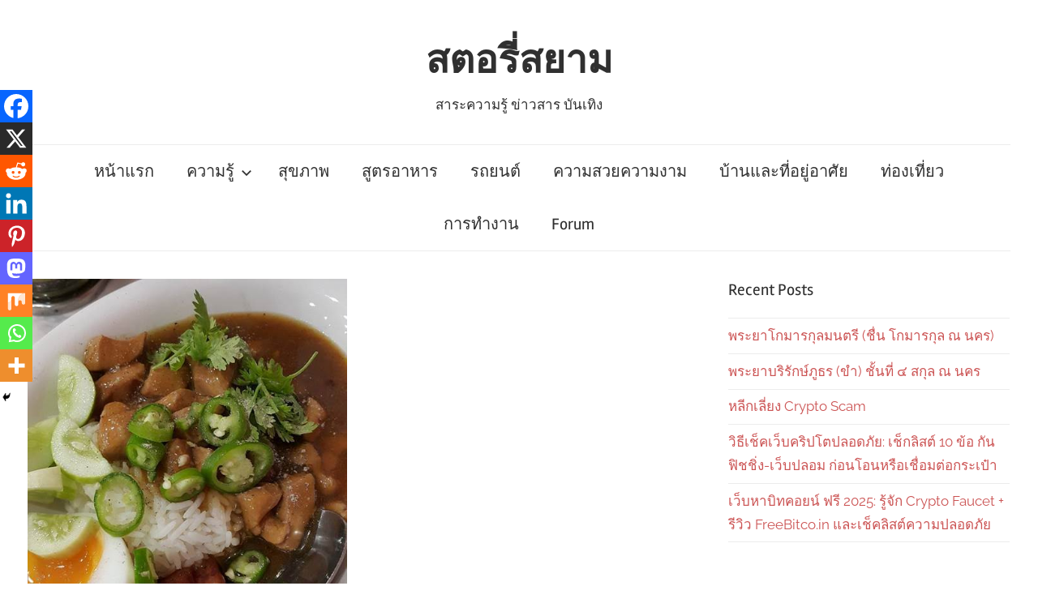

--- FILE ---
content_type: text/html; charset=UTF-8
request_url: https://storysiam.com/%E0%B8%AA%E0%B8%B9%E0%B8%95%E0%B8%A3%E0%B8%82%E0%B9%89%E0%B8%B2%E0%B8%A7%E0%B8%AB%E0%B8%99%E0%B9%89%E0%B8%B2%E0%B9%84%E0%B8%81%E0%B9%88-%E0%B8%A3%E0%B9%89%E0%B8%AD%E0%B8%99%E0%B9%86-%E0%B8%97%E0%B8%B2%E0%B8%99%E0%B8%87%E0%B9%88%E0%B8%B2%E0%B8%A2-%E0%B9%84%E0%B8%94%E0%B9%89%E0%B8%9B%E0%B8%A3%E0%B8%B0%E0%B9%82%E0%B8%A2%E0%B8%8A%E0%B8%99%E0%B9%8C/
body_size: 17483
content:
<!DOCTYPE html>
<html lang="en-US">

<head>
<meta name="google-site-verification" content="hlYXC6m-WNwhDqZ6WnxhIZlNnkgHBpcBS1mz5hyXdQA" />
<meta charset="UTF-8">
<meta name="viewport" content="width=device-width, initial-scale=1">
<link rel="profile" href="https://gmpg.org/xfn/11">

<title>สูตรข้าวหน้าไก่ ร้อนๆ ทานง่าย ได้ประโยชน์ &#8211; สตอรี่สยาม</title>
<meta name='robots' content='max-image-preview:large' />
	<style>img:is([sizes="auto" i], [sizes^="auto," i]) { contain-intrinsic-size: 3000px 1500px }</style>
	<link rel='dns-prefetch' href='//www.googletagmanager.com' />
<link rel='dns-prefetch' href='//pagead2.googlesyndication.com' />
<link rel="alternate" type="application/rss+xml" title="สตอรี่สยาม &raquo; Feed" href="https://storysiam.com/feed/" />
<link rel="alternate" type="application/rss+xml" title="สตอรี่สยาม &raquo; Comments Feed" href="https://storysiam.com/comments/feed/" />
<link rel="alternate" type="application/rss+xml" title="สตอรี่สยาม &raquo; สูตรข้าวหน้าไก่ ร้อนๆ ทานง่าย ได้ประโยชน์ Comments Feed" href="https://storysiam.com/%e0%b8%aa%e0%b8%b9%e0%b8%95%e0%b8%a3%e0%b8%82%e0%b9%89%e0%b8%b2%e0%b8%a7%e0%b8%ab%e0%b8%99%e0%b9%89%e0%b8%b2%e0%b9%84%e0%b8%81%e0%b9%88-%e0%b8%a3%e0%b9%89%e0%b8%ad%e0%b8%99%e0%b9%86-%e0%b8%97%e0%b8%b2%e0%b8%99%e0%b8%87%e0%b9%88%e0%b8%b2%e0%b8%a2-%e0%b9%84%e0%b8%94%e0%b9%89%e0%b8%9b%e0%b8%a3%e0%b8%b0%e0%b9%82%e0%b8%a2%e0%b8%8a%e0%b8%99%e0%b9%8c/feed/" />
<script type="text/javascript">
/* <![CDATA[ */
window._wpemojiSettings = {"baseUrl":"https:\/\/s.w.org\/images\/core\/emoji\/16.0.1\/72x72\/","ext":".png","svgUrl":"https:\/\/s.w.org\/images\/core\/emoji\/16.0.1\/svg\/","svgExt":".svg","source":{"concatemoji":"https:\/\/storysiam.com\/wp-includes\/js\/wp-emoji-release.min.js?ver=6.8.3"}};
/*! This file is auto-generated */
!function(s,n){var o,i,e;function c(e){try{var t={supportTests:e,timestamp:(new Date).valueOf()};sessionStorage.setItem(o,JSON.stringify(t))}catch(e){}}function p(e,t,n){e.clearRect(0,0,e.canvas.width,e.canvas.height),e.fillText(t,0,0);var t=new Uint32Array(e.getImageData(0,0,e.canvas.width,e.canvas.height).data),a=(e.clearRect(0,0,e.canvas.width,e.canvas.height),e.fillText(n,0,0),new Uint32Array(e.getImageData(0,0,e.canvas.width,e.canvas.height).data));return t.every(function(e,t){return e===a[t]})}function u(e,t){e.clearRect(0,0,e.canvas.width,e.canvas.height),e.fillText(t,0,0);for(var n=e.getImageData(16,16,1,1),a=0;a<n.data.length;a++)if(0!==n.data[a])return!1;return!0}function f(e,t,n,a){switch(t){case"flag":return n(e,"\ud83c\udff3\ufe0f\u200d\u26a7\ufe0f","\ud83c\udff3\ufe0f\u200b\u26a7\ufe0f")?!1:!n(e,"\ud83c\udde8\ud83c\uddf6","\ud83c\udde8\u200b\ud83c\uddf6")&&!n(e,"\ud83c\udff4\udb40\udc67\udb40\udc62\udb40\udc65\udb40\udc6e\udb40\udc67\udb40\udc7f","\ud83c\udff4\u200b\udb40\udc67\u200b\udb40\udc62\u200b\udb40\udc65\u200b\udb40\udc6e\u200b\udb40\udc67\u200b\udb40\udc7f");case"emoji":return!a(e,"\ud83e\udedf")}return!1}function g(e,t,n,a){var r="undefined"!=typeof WorkerGlobalScope&&self instanceof WorkerGlobalScope?new OffscreenCanvas(300,150):s.createElement("canvas"),o=r.getContext("2d",{willReadFrequently:!0}),i=(o.textBaseline="top",o.font="600 32px Arial",{});return e.forEach(function(e){i[e]=t(o,e,n,a)}),i}function t(e){var t=s.createElement("script");t.src=e,t.defer=!0,s.head.appendChild(t)}"undefined"!=typeof Promise&&(o="wpEmojiSettingsSupports",i=["flag","emoji"],n.supports={everything:!0,everythingExceptFlag:!0},e=new Promise(function(e){s.addEventListener("DOMContentLoaded",e,{once:!0})}),new Promise(function(t){var n=function(){try{var e=JSON.parse(sessionStorage.getItem(o));if("object"==typeof e&&"number"==typeof e.timestamp&&(new Date).valueOf()<e.timestamp+604800&&"object"==typeof e.supportTests)return e.supportTests}catch(e){}return null}();if(!n){if("undefined"!=typeof Worker&&"undefined"!=typeof OffscreenCanvas&&"undefined"!=typeof URL&&URL.createObjectURL&&"undefined"!=typeof Blob)try{var e="postMessage("+g.toString()+"("+[JSON.stringify(i),f.toString(),p.toString(),u.toString()].join(",")+"));",a=new Blob([e],{type:"text/javascript"}),r=new Worker(URL.createObjectURL(a),{name:"wpTestEmojiSupports"});return void(r.onmessage=function(e){c(n=e.data),r.terminate(),t(n)})}catch(e){}c(n=g(i,f,p,u))}t(n)}).then(function(e){for(var t in e)n.supports[t]=e[t],n.supports.everything=n.supports.everything&&n.supports[t],"flag"!==t&&(n.supports.everythingExceptFlag=n.supports.everythingExceptFlag&&n.supports[t]);n.supports.everythingExceptFlag=n.supports.everythingExceptFlag&&!n.supports.flag,n.DOMReady=!1,n.readyCallback=function(){n.DOMReady=!0}}).then(function(){return e}).then(function(){var e;n.supports.everything||(n.readyCallback(),(e=n.source||{}).concatemoji?t(e.concatemoji):e.wpemoji&&e.twemoji&&(t(e.twemoji),t(e.wpemoji)))}))}((window,document),window._wpemojiSettings);
/* ]]> */
</script>
<!-- storysiam.com is managing ads with Advanced Ads 2.0.13 – https://wpadvancedads.com/ --><script id="story-ready">
			window.advanced_ads_ready=function(e,a){a=a||"complete";var d=function(e){return"interactive"===a?"loading"!==e:"complete"===e};d(document.readyState)?e():document.addEventListener("readystatechange",(function(a){d(a.target.readyState)&&e()}),{once:"interactive"===a})},window.advanced_ads_ready_queue=window.advanced_ads_ready_queue||[];		</script>
		<link rel='stylesheet' id='chronus-theme-fonts-css' href='https://storysiam.com/wp-content/fonts/2549999d75b2e9689ffa4018c092ee12.css?ver=20201110' type='text/css' media='all' />
<style id='wp-emoji-styles-inline-css' type='text/css'>

	img.wp-smiley, img.emoji {
		display: inline !important;
		border: none !important;
		box-shadow: none !important;
		height: 1em !important;
		width: 1em !important;
		margin: 0 0.07em !important;
		vertical-align: -0.1em !important;
		background: none !important;
		padding: 0 !important;
	}
</style>
<link rel='stylesheet' id='wp-block-library-css' href='https://storysiam.com/wp-includes/css/dist/block-library/style.min.css?ver=6.8.3' type='text/css' media='all' />
<style id='classic-theme-styles-inline-css' type='text/css'>
/*! This file is auto-generated */
.wp-block-button__link{color:#fff;background-color:#32373c;border-radius:9999px;box-shadow:none;text-decoration:none;padding:calc(.667em + 2px) calc(1.333em + 2px);font-size:1.125em}.wp-block-file__button{background:#32373c;color:#fff;text-decoration:none}
</style>
<style id='global-styles-inline-css' type='text/css'>
:root{--wp--preset--aspect-ratio--square: 1;--wp--preset--aspect-ratio--4-3: 4/3;--wp--preset--aspect-ratio--3-4: 3/4;--wp--preset--aspect-ratio--3-2: 3/2;--wp--preset--aspect-ratio--2-3: 2/3;--wp--preset--aspect-ratio--16-9: 16/9;--wp--preset--aspect-ratio--9-16: 9/16;--wp--preset--color--black: #000000;--wp--preset--color--cyan-bluish-gray: #abb8c3;--wp--preset--color--white: #ffffff;--wp--preset--color--pale-pink: #f78da7;--wp--preset--color--vivid-red: #cf2e2e;--wp--preset--color--luminous-vivid-orange: #ff6900;--wp--preset--color--luminous-vivid-amber: #fcb900;--wp--preset--color--light-green-cyan: #7bdcb5;--wp--preset--color--vivid-green-cyan: #00d084;--wp--preset--color--pale-cyan-blue: #8ed1fc;--wp--preset--color--vivid-cyan-blue: #0693e3;--wp--preset--color--vivid-purple: #9b51e0;--wp--preset--color--primary: #cc5555;--wp--preset--color--secondary: #b33c3c;--wp--preset--color--tertiary: #992222;--wp--preset--color--accent: #91cc56;--wp--preset--color--highlight: #239999;--wp--preset--color--light-gray: #f0f0f0;--wp--preset--color--gray: #999999;--wp--preset--color--dark-gray: #303030;--wp--preset--gradient--vivid-cyan-blue-to-vivid-purple: linear-gradient(135deg,rgba(6,147,227,1) 0%,rgb(155,81,224) 100%);--wp--preset--gradient--light-green-cyan-to-vivid-green-cyan: linear-gradient(135deg,rgb(122,220,180) 0%,rgb(0,208,130) 100%);--wp--preset--gradient--luminous-vivid-amber-to-luminous-vivid-orange: linear-gradient(135deg,rgba(252,185,0,1) 0%,rgba(255,105,0,1) 100%);--wp--preset--gradient--luminous-vivid-orange-to-vivid-red: linear-gradient(135deg,rgba(255,105,0,1) 0%,rgb(207,46,46) 100%);--wp--preset--gradient--very-light-gray-to-cyan-bluish-gray: linear-gradient(135deg,rgb(238,238,238) 0%,rgb(169,184,195) 100%);--wp--preset--gradient--cool-to-warm-spectrum: linear-gradient(135deg,rgb(74,234,220) 0%,rgb(151,120,209) 20%,rgb(207,42,186) 40%,rgb(238,44,130) 60%,rgb(251,105,98) 80%,rgb(254,248,76) 100%);--wp--preset--gradient--blush-light-purple: linear-gradient(135deg,rgb(255,206,236) 0%,rgb(152,150,240) 100%);--wp--preset--gradient--blush-bordeaux: linear-gradient(135deg,rgb(254,205,165) 0%,rgb(254,45,45) 50%,rgb(107,0,62) 100%);--wp--preset--gradient--luminous-dusk: linear-gradient(135deg,rgb(255,203,112) 0%,rgb(199,81,192) 50%,rgb(65,88,208) 100%);--wp--preset--gradient--pale-ocean: linear-gradient(135deg,rgb(255,245,203) 0%,rgb(182,227,212) 50%,rgb(51,167,181) 100%);--wp--preset--gradient--electric-grass: linear-gradient(135deg,rgb(202,248,128) 0%,rgb(113,206,126) 100%);--wp--preset--gradient--midnight: linear-gradient(135deg,rgb(2,3,129) 0%,rgb(40,116,252) 100%);--wp--preset--font-size--small: 16px;--wp--preset--font-size--medium: 24px;--wp--preset--font-size--large: 36px;--wp--preset--font-size--x-large: 42px;--wp--preset--font-size--extra-large: 48px;--wp--preset--font-size--huge: 64px;--wp--preset--spacing--20: 0.44rem;--wp--preset--spacing--30: 0.67rem;--wp--preset--spacing--40: 1rem;--wp--preset--spacing--50: 1.5rem;--wp--preset--spacing--60: 2.25rem;--wp--preset--spacing--70: 3.38rem;--wp--preset--spacing--80: 5.06rem;--wp--preset--shadow--natural: 6px 6px 9px rgba(0, 0, 0, 0.2);--wp--preset--shadow--deep: 12px 12px 50px rgba(0, 0, 0, 0.4);--wp--preset--shadow--sharp: 6px 6px 0px rgba(0, 0, 0, 0.2);--wp--preset--shadow--outlined: 6px 6px 0px -3px rgba(255, 255, 255, 1), 6px 6px rgba(0, 0, 0, 1);--wp--preset--shadow--crisp: 6px 6px 0px rgba(0, 0, 0, 1);}:where(.is-layout-flex){gap: 0.5em;}:where(.is-layout-grid){gap: 0.5em;}body .is-layout-flex{display: flex;}.is-layout-flex{flex-wrap: wrap;align-items: center;}.is-layout-flex > :is(*, div){margin: 0;}body .is-layout-grid{display: grid;}.is-layout-grid > :is(*, div){margin: 0;}:where(.wp-block-columns.is-layout-flex){gap: 2em;}:where(.wp-block-columns.is-layout-grid){gap: 2em;}:where(.wp-block-post-template.is-layout-flex){gap: 1.25em;}:where(.wp-block-post-template.is-layout-grid){gap: 1.25em;}.has-black-color{color: var(--wp--preset--color--black) !important;}.has-cyan-bluish-gray-color{color: var(--wp--preset--color--cyan-bluish-gray) !important;}.has-white-color{color: var(--wp--preset--color--white) !important;}.has-pale-pink-color{color: var(--wp--preset--color--pale-pink) !important;}.has-vivid-red-color{color: var(--wp--preset--color--vivid-red) !important;}.has-luminous-vivid-orange-color{color: var(--wp--preset--color--luminous-vivid-orange) !important;}.has-luminous-vivid-amber-color{color: var(--wp--preset--color--luminous-vivid-amber) !important;}.has-light-green-cyan-color{color: var(--wp--preset--color--light-green-cyan) !important;}.has-vivid-green-cyan-color{color: var(--wp--preset--color--vivid-green-cyan) !important;}.has-pale-cyan-blue-color{color: var(--wp--preset--color--pale-cyan-blue) !important;}.has-vivid-cyan-blue-color{color: var(--wp--preset--color--vivid-cyan-blue) !important;}.has-vivid-purple-color{color: var(--wp--preset--color--vivid-purple) !important;}.has-black-background-color{background-color: var(--wp--preset--color--black) !important;}.has-cyan-bluish-gray-background-color{background-color: var(--wp--preset--color--cyan-bluish-gray) !important;}.has-white-background-color{background-color: var(--wp--preset--color--white) !important;}.has-pale-pink-background-color{background-color: var(--wp--preset--color--pale-pink) !important;}.has-vivid-red-background-color{background-color: var(--wp--preset--color--vivid-red) !important;}.has-luminous-vivid-orange-background-color{background-color: var(--wp--preset--color--luminous-vivid-orange) !important;}.has-luminous-vivid-amber-background-color{background-color: var(--wp--preset--color--luminous-vivid-amber) !important;}.has-light-green-cyan-background-color{background-color: var(--wp--preset--color--light-green-cyan) !important;}.has-vivid-green-cyan-background-color{background-color: var(--wp--preset--color--vivid-green-cyan) !important;}.has-pale-cyan-blue-background-color{background-color: var(--wp--preset--color--pale-cyan-blue) !important;}.has-vivid-cyan-blue-background-color{background-color: var(--wp--preset--color--vivid-cyan-blue) !important;}.has-vivid-purple-background-color{background-color: var(--wp--preset--color--vivid-purple) !important;}.has-black-border-color{border-color: var(--wp--preset--color--black) !important;}.has-cyan-bluish-gray-border-color{border-color: var(--wp--preset--color--cyan-bluish-gray) !important;}.has-white-border-color{border-color: var(--wp--preset--color--white) !important;}.has-pale-pink-border-color{border-color: var(--wp--preset--color--pale-pink) !important;}.has-vivid-red-border-color{border-color: var(--wp--preset--color--vivid-red) !important;}.has-luminous-vivid-orange-border-color{border-color: var(--wp--preset--color--luminous-vivid-orange) !important;}.has-luminous-vivid-amber-border-color{border-color: var(--wp--preset--color--luminous-vivid-amber) !important;}.has-light-green-cyan-border-color{border-color: var(--wp--preset--color--light-green-cyan) !important;}.has-vivid-green-cyan-border-color{border-color: var(--wp--preset--color--vivid-green-cyan) !important;}.has-pale-cyan-blue-border-color{border-color: var(--wp--preset--color--pale-cyan-blue) !important;}.has-vivid-cyan-blue-border-color{border-color: var(--wp--preset--color--vivid-cyan-blue) !important;}.has-vivid-purple-border-color{border-color: var(--wp--preset--color--vivid-purple) !important;}.has-vivid-cyan-blue-to-vivid-purple-gradient-background{background: var(--wp--preset--gradient--vivid-cyan-blue-to-vivid-purple) !important;}.has-light-green-cyan-to-vivid-green-cyan-gradient-background{background: var(--wp--preset--gradient--light-green-cyan-to-vivid-green-cyan) !important;}.has-luminous-vivid-amber-to-luminous-vivid-orange-gradient-background{background: var(--wp--preset--gradient--luminous-vivid-amber-to-luminous-vivid-orange) !important;}.has-luminous-vivid-orange-to-vivid-red-gradient-background{background: var(--wp--preset--gradient--luminous-vivid-orange-to-vivid-red) !important;}.has-very-light-gray-to-cyan-bluish-gray-gradient-background{background: var(--wp--preset--gradient--very-light-gray-to-cyan-bluish-gray) !important;}.has-cool-to-warm-spectrum-gradient-background{background: var(--wp--preset--gradient--cool-to-warm-spectrum) !important;}.has-blush-light-purple-gradient-background{background: var(--wp--preset--gradient--blush-light-purple) !important;}.has-blush-bordeaux-gradient-background{background: var(--wp--preset--gradient--blush-bordeaux) !important;}.has-luminous-dusk-gradient-background{background: var(--wp--preset--gradient--luminous-dusk) !important;}.has-pale-ocean-gradient-background{background: var(--wp--preset--gradient--pale-ocean) !important;}.has-electric-grass-gradient-background{background: var(--wp--preset--gradient--electric-grass) !important;}.has-midnight-gradient-background{background: var(--wp--preset--gradient--midnight) !important;}.has-small-font-size{font-size: var(--wp--preset--font-size--small) !important;}.has-medium-font-size{font-size: var(--wp--preset--font-size--medium) !important;}.has-large-font-size{font-size: var(--wp--preset--font-size--large) !important;}.has-x-large-font-size{font-size: var(--wp--preset--font-size--x-large) !important;}
:where(.wp-block-post-template.is-layout-flex){gap: 1.25em;}:where(.wp-block-post-template.is-layout-grid){gap: 1.25em;}
:where(.wp-block-columns.is-layout-flex){gap: 2em;}:where(.wp-block-columns.is-layout-grid){gap: 2em;}
:root :where(.wp-block-pullquote){font-size: 1.5em;line-height: 1.6;}
</style>
<link rel='stylesheet' id='bbp-default-css' href='https://storysiam.com/wp-content/plugins/bbpress/templates/default/css/bbpress.min.css?ver=2.6.14' type='text/css' media='all' />
<link rel='stylesheet' id='chronus-stylesheet-css' href='https://storysiam.com/wp-content/themes/chronus/style.css?ver=2.1.2' type='text/css' media='all' />
<link rel='stylesheet' id='chronus-safari-flexbox-fixes-css' href='https://storysiam.com/wp-content/themes/chronus/assets/css/safari-flexbox-fixes.css?ver=20200420' type='text/css' media='all' />
<link rel='stylesheet' id='heateor_sss_frontend_css-css' href='https://storysiam.com/wp-content/plugins/sassy-social-share/public/css/sassy-social-share-public.css?ver=3.3.79' type='text/css' media='all' />
<style id='heateor_sss_frontend_css-inline-css' type='text/css'>
.heateor_sss_button_instagram span.heateor_sss_svg,a.heateor_sss_instagram span.heateor_sss_svg{background:radial-gradient(circle at 30% 107%,#fdf497 0,#fdf497 5%,#fd5949 45%,#d6249f 60%,#285aeb 90%)}.heateor_sss_horizontal_sharing .heateor_sss_svg,.heateor_sss_standard_follow_icons_container .heateor_sss_svg{color:#fff;border-width:0px;border-style:solid;border-color:transparent}.heateor_sss_horizontal_sharing .heateorSssTCBackground{color:#666}.heateor_sss_horizontal_sharing span.heateor_sss_svg:hover,.heateor_sss_standard_follow_icons_container span.heateor_sss_svg:hover{border-color:transparent;}.heateor_sss_vertical_sharing span.heateor_sss_svg,.heateor_sss_floating_follow_icons_container span.heateor_sss_svg{color:#fff;border-width:0px;border-style:solid;border-color:transparent;}.heateor_sss_vertical_sharing .heateorSssTCBackground{color:#666;}.heateor_sss_vertical_sharing span.heateor_sss_svg:hover,.heateor_sss_floating_follow_icons_container span.heateor_sss_svg:hover{border-color:transparent;}@media screen and (max-width:783px) {.heateor_sss_vertical_sharing{display:none!important}}div.heateor_sss_mobile_footer{display:none;}@media screen and (max-width:783px){div.heateor_sss_bottom_sharing .heateorSssTCBackground{background-color:white}div.heateor_sss_bottom_sharing{width:100%!important;left:0!important;}div.heateor_sss_bottom_sharing a{width:11.111111111111% !important;}div.heateor_sss_bottom_sharing .heateor_sss_svg{width: 100% !important;}div.heateor_sss_bottom_sharing div.heateorSssTotalShareCount{font-size:1em!important;line-height:28px!important}div.heateor_sss_bottom_sharing div.heateorSssTotalShareText{font-size:.7em!important;line-height:0px!important}div.heateor_sss_mobile_footer{display:block;height:40px;}.heateor_sss_bottom_sharing{padding:0!important;display:block!important;width:auto!important;bottom:-2px!important;top: auto!important;}.heateor_sss_bottom_sharing .heateor_sss_square_count{line-height:inherit;}.heateor_sss_bottom_sharing .heateorSssSharingArrow{display:none;}.heateor_sss_bottom_sharing .heateorSssTCBackground{margin-right:1.1em!important}}
</style>
<script type="text/javascript" src="https://storysiam.com/wp-content/themes/chronus/assets/js/svgxuse.min.js?ver=1.2.6" id="svgxuse-js"></script>
<script type="text/javascript" src="https://storysiam.com/wp-includes/js/jquery/jquery.min.js?ver=3.7.1" id="jquery-core-js"></script>
<script type="text/javascript" src="https://storysiam.com/wp-includes/js/jquery/jquery-migrate.min.js?ver=3.4.1" id="jquery-migrate-js"></script>

<!-- Google tag (gtag.js) snippet added by Site Kit -->
<!-- Google Analytics snippet added by Site Kit -->
<script type="text/javascript" src="https://www.googletagmanager.com/gtag/js?id=GT-KDQMMPW" id="google_gtagjs-js" async></script>
<script type="text/javascript" id="google_gtagjs-js-after">
/* <![CDATA[ */
window.dataLayer = window.dataLayer || [];function gtag(){dataLayer.push(arguments);}
gtag("set","linker",{"domains":["storysiam.com"]});
gtag("js", new Date());
gtag("set", "developer_id.dZTNiMT", true);
gtag("config", "GT-KDQMMPW");
/* ]]> */
</script>
<link rel="https://api.w.org/" href="https://storysiam.com/wp-json/" /><link rel="alternate" title="JSON" type="application/json" href="https://storysiam.com/wp-json/wp/v2/posts/2857" /><link rel="EditURI" type="application/rsd+xml" title="RSD" href="https://storysiam.com/xmlrpc.php?rsd" />
<meta name="generator" content="WordPress 6.8.3" />
<link rel="canonical" href="https://storysiam.com/%e0%b8%aa%e0%b8%b9%e0%b8%95%e0%b8%a3%e0%b8%82%e0%b9%89%e0%b8%b2%e0%b8%a7%e0%b8%ab%e0%b8%99%e0%b9%89%e0%b8%b2%e0%b9%84%e0%b8%81%e0%b9%88-%e0%b8%a3%e0%b9%89%e0%b8%ad%e0%b8%99%e0%b9%86-%e0%b8%97%e0%b8%b2%e0%b8%99%e0%b8%87%e0%b9%88%e0%b8%b2%e0%b8%a2-%e0%b9%84%e0%b8%94%e0%b9%89%e0%b8%9b%e0%b8%a3%e0%b8%b0%e0%b9%82%e0%b8%a2%e0%b8%8a%e0%b8%99%e0%b9%8c/" />
<link rel='shortlink' href='https://storysiam.com/?p=2857' />
<link rel="alternate" title="oEmbed (JSON)" type="application/json+oembed" href="https://storysiam.com/wp-json/oembed/1.0/embed?url=https%3A%2F%2Fstorysiam.com%2F%25e0%25b8%25aa%25e0%25b8%25b9%25e0%25b8%2595%25e0%25b8%25a3%25e0%25b8%2582%25e0%25b9%2589%25e0%25b8%25b2%25e0%25b8%25a7%25e0%25b8%25ab%25e0%25b8%2599%25e0%25b9%2589%25e0%25b8%25b2%25e0%25b9%2584%25e0%25b8%2581%25e0%25b9%2588-%25e0%25b8%25a3%25e0%25b9%2589%25e0%25b8%25ad%25e0%25b8%2599%25e0%25b9%2586-%25e0%25b8%2597%25e0%25b8%25b2%25e0%25b8%2599%25e0%25b8%2587%25e0%25b9%2588%25e0%25b8%25b2%25e0%25b8%25a2-%25e0%25b9%2584%25e0%25b8%2594%25e0%25b9%2589%25e0%25b8%259b%25e0%25b8%25a3%25e0%25b8%25b0%25e0%25b9%2582%25e0%25b8%25a2%25e0%25b8%258a%25e0%25b8%2599%25e0%25b9%258c%2F" />
<link rel="alternate" title="oEmbed (XML)" type="text/xml+oembed" href="https://storysiam.com/wp-json/oembed/1.0/embed?url=https%3A%2F%2Fstorysiam.com%2F%25e0%25b8%25aa%25e0%25b8%25b9%25e0%25b8%2595%25e0%25b8%25a3%25e0%25b8%2582%25e0%25b9%2589%25e0%25b8%25b2%25e0%25b8%25a7%25e0%25b8%25ab%25e0%25b8%2599%25e0%25b9%2589%25e0%25b8%25b2%25e0%25b9%2584%25e0%25b8%2581%25e0%25b9%2588-%25e0%25b8%25a3%25e0%25b9%2589%25e0%25b8%25ad%25e0%25b8%2599%25e0%25b9%2586-%25e0%25b8%2597%25e0%25b8%25b2%25e0%25b8%2599%25e0%25b8%2587%25e0%25b9%2588%25e0%25b8%25b2%25e0%25b8%25a2-%25e0%25b9%2584%25e0%25b8%2594%25e0%25b9%2589%25e0%25b8%259b%25e0%25b8%25a3%25e0%25b8%25b0%25e0%25b9%2582%25e0%25b8%25a2%25e0%25b8%258a%25e0%25b8%2599%25e0%25b9%258c%2F&#038;format=xml" />
<meta name="generator" content="Site Kit by Google 1.164.0" />
<!-- Google AdSense meta tags added by Site Kit -->
<meta name="google-adsense-platform-account" content="ca-host-pub-2644536267352236">
<meta name="google-adsense-platform-domain" content="sitekit.withgoogle.com">
<!-- End Google AdSense meta tags added by Site Kit -->
<meta name="generator" content="Elementor 3.32.5; features: additional_custom_breakpoints; settings: css_print_method-external, google_font-enabled, font_display-auto">
			<style>
				.e-con.e-parent:nth-of-type(n+4):not(.e-lazyloaded):not(.e-no-lazyload),
				.e-con.e-parent:nth-of-type(n+4):not(.e-lazyloaded):not(.e-no-lazyload) * {
					background-image: none !important;
				}
				@media screen and (max-height: 1024px) {
					.e-con.e-parent:nth-of-type(n+3):not(.e-lazyloaded):not(.e-no-lazyload),
					.e-con.e-parent:nth-of-type(n+3):not(.e-lazyloaded):not(.e-no-lazyload) * {
						background-image: none !important;
					}
				}
				@media screen and (max-height: 640px) {
					.e-con.e-parent:nth-of-type(n+2):not(.e-lazyloaded):not(.e-no-lazyload),
					.e-con.e-parent:nth-of-type(n+2):not(.e-lazyloaded):not(.e-no-lazyload) * {
						background-image: none !important;
					}
				}
			</style>
			
<!-- Google AdSense snippet added by Site Kit -->
<script type="text/javascript" async="async" src="https://pagead2.googlesyndication.com/pagead/js/adsbygoogle.js?client=ca-pub-9025191987636121&amp;host=ca-host-pub-2644536267352236" crossorigin="anonymous"></script>

<!-- End Google AdSense snippet added by Site Kit -->
<script  async src="https://pagead2.googlesyndication.com/pagead/js/adsbygoogle.js?client=ca-pub-9025191987636121" crossorigin="anonymous"></script>		<style type="text/css" id="wp-custom-css">
			/* ===== bbPress Global Font ===== */
#bbpress-forums,
#bbpress-forums * {
  font-family: "Sarabun", "Prompt", "Noto Sans Thai", system-ui, -apple-system, "Segoe UI", Roboto, Arial, sans-serif;
  line-height: 1.65;
}

/* ขนาดตัวอักษรหลักภายใน forum */
#bbpress-forums {
  font-size: 16px;
}

/* ===== Titles / Links ===== */
#bbpress-forums .bbp-topic-title,
#bbpress-forums .bbp-forum-title {
  font-weight: 700;
  font-size: 1.125rem; /* ~18px */
}

#bbpress-forums a {
  text-decoration: none;
}
#bbpress-forums a:hover,
#bbpress-forums a:focus {
  text-decoration: underline;
}

/* ===== Forum/Topic Lists ===== */
#bbpress-forums li.bbp-header,
#bbpress-forums li.bbp-footer {
  font-weight: 600;
}
#bbpress-forums ul.bbp-topics,
#bbpress-forums ul.bbp-forums,
#bbpress-forums ul.bbp-replies {
  font-size: 1rem; /* 16px */
}

.entry-meta .meta-date,
.entry-date {
    display: none;
}


/* ===== Single Topic / Replies ===== */
#bbpress-forums .bbp-topic-content,
#bbpress-forums .bbp-reply-content {
  font-size: 1rem;
  line-height: 1.75;
}

/* meta (ผู้เขียน, เวลาที่โพสต์) ให้เล็กลงนิด */
#bbpress-forums .bbp-topic-meta,
#bbpress-forums .bbp-reply-post-date,
#bbpress-forums .bbp-author-role {
  font-size: 0.875rem; /* 14px */
  opacity: 0.85;
}

/* ===== Breadcrumb ===== */
#bbpress-forums .bbp-breadcrumb {
  font-size: 0.9375rem; /* 15px */
}

/* ===== Forms / Editor ===== */
#bbpress-forums fieldset.bbp-form textarea,
#bbpress-forums fieldset.bbp-form input[type="text"],
#bbpress-forums fieldset.bbp-form input[type="email"],
#bbpress-forums fieldset.bbp-form input[type="search"] {
  font-family: inherit;
  font-size: 1rem;
  line-height: 1.5;
}

/* ปุ่ม */
#bbpress-forums .button,
#bbpress-forums button,
#bbpress-forums input[type="submit"] {
  font-family: inherit;
  font-weight: 600;
  font-size: 0.9375rem;
}

/* ===== Pagination ===== */
#bbpress-forums .bbp-pagination .page-numbers {
  font-size: 0.9375rem;
  font-weight: 600;
}

/* ===== Responsive: ลด/เพิ่มขนาดฟอนต์ตามจอ ===== */
@media (max-width: 768px) {
  #bbpress-forums { font-size: 15px; }
  #bbpress-forums .bbp-topic-title,
  #bbpress-forums .bbp-forum-title { font-size: 1.0625rem; } /* ~17px */
}
@media (min-width: 1200px) {
  #bbpress-forums { font-size: 17px; }
}
		</style>
		</head>

<body class="wp-singular post-template-default single single-post postid-2857 single-format-standard wp-embed-responsive wp-theme-chronus eio-default elementor-default elementor-kit-6220 aa-prefix-story-">

<script type="text/javascript" id="bbp-swap-no-js-body-class">
	document.body.className = document.body.className.replace( 'bbp-no-js', 'bbp-js' );
</script>


	<a class="skip-link screen-reader-text" href="#content">Skip to content</a>

	
	
	
	<div id="page" class="hfeed site">

		
		<header id="masthead" class="site-header clearfix" role="banner">

			<div class="header-main container clearfix">

				<div id="logo" class="site-branding clearfix">

										
			<p class="site-title"><a href="https://storysiam.com/" rel="home">สตอรี่สยาม</a></p>

								
			<p class="site-description">สาระความรู้ ข่าวสาร บันเทิง</p>

			
				</div><!-- .site-branding -->

			</div><!-- .header-main -->

			

	<div id="main-navigation-wrap" class="primary-navigation-wrap">

		<button class="primary-menu-toggle menu-toggle" aria-controls="primary-menu" aria-expanded="false" >
			<svg class="icon icon-menu" aria-hidden="true" role="img"> <use xlink:href="https://storysiam.com/wp-content/themes/chronus/assets/icons/genericons-neue.svg#menu"></use> </svg><svg class="icon icon-close" aria-hidden="true" role="img"> <use xlink:href="https://storysiam.com/wp-content/themes/chronus/assets/icons/genericons-neue.svg#close"></use> </svg>			<span class="menu-toggle-text">Menu</span>
		</button>

		<div class="primary-navigation">

			<nav id="site-navigation" class="main-navigation" role="navigation"  aria-label="Primary Menu">

				<ul id="primary-menu" class="menu"><li id="menu-item-6143" class="menu-item menu-item-type-custom menu-item-object-custom menu-item-home menu-item-6143"><a href="https://storysiam.com">หน้าแรก</a></li>
<li id="menu-item-5104" class="menu-item menu-item-type-taxonomy menu-item-object-category menu-item-has-children menu-item-5104"><a href="https://storysiam.com/category/%e0%b8%84%e0%b8%a7%e0%b8%b2%e0%b8%a1%e0%b8%a3%e0%b8%b9%e0%b9%89/">ความรู้<svg class="icon icon-expand" aria-hidden="true" role="img"> <use xlink:href="https://storysiam.com/wp-content/themes/chronus/assets/icons/genericons-neue.svg#expand"></use> </svg></a>
<ul class="sub-menu">
	<li id="menu-item-5110" class="menu-item menu-item-type-taxonomy menu-item-object-category menu-item-5110"><a href="https://storysiam.com/category/%e0%b8%84%e0%b8%a7%e0%b8%b2%e0%b8%a1%e0%b8%a3%e0%b8%b9%e0%b9%89/%e0%b8%a0%e0%b8%b2%e0%b8%a9%e0%b8%b2%e0%b8%ad%e0%b8%b1%e0%b8%87%e0%b8%81%e0%b8%a4%e0%b8%a9/">ภาษาอังกฤษ</a></li>
</ul>
</li>
<li id="menu-item-6140" class="menu-item menu-item-type-taxonomy menu-item-object-category menu-item-6140"><a href="https://storysiam.com/category/%e0%b8%aa%e0%b8%b8%e0%b8%82%e0%b8%a0%e0%b8%b2%e0%b8%9e/">สุขภาพ</a></li>
<li id="menu-item-5105" class="menu-item menu-item-type-taxonomy menu-item-object-category current-post-ancestor current-menu-parent current-post-parent menu-item-5105"><a href="https://storysiam.com/category/%e0%b8%ad%e0%b8%b2%e0%b8%ab%e0%b8%b2%e0%b8%a3/%e0%b8%aa%e0%b8%b9%e0%b8%95%e0%b8%a3%e0%b8%ad%e0%b8%b2%e0%b8%ab%e0%b8%b2%e0%b8%a3/">สูตรอาหาร</a></li>
<li id="menu-item-5108" class="menu-item menu-item-type-taxonomy menu-item-object-category menu-item-5108"><a href="https://storysiam.com/category/%e0%b8%a3%e0%b8%96%e0%b8%a2%e0%b8%99%e0%b8%95%e0%b9%8c/">รถยนต์</a></li>
<li id="menu-item-5109" class="menu-item menu-item-type-taxonomy menu-item-object-category menu-item-5109"><a href="https://storysiam.com/category/%e0%b8%84%e0%b8%a7%e0%b8%b2%e0%b8%a1%e0%b8%aa%e0%b8%a7%e0%b8%a2%e0%b8%84%e0%b8%a7%e0%b8%b2%e0%b8%a1%e0%b8%87%e0%b8%b2%e0%b8%a1/">ความสวยความงาม</a></li>
<li id="menu-item-5111" class="menu-item menu-item-type-taxonomy menu-item-object-category menu-item-5111"><a href="https://storysiam.com/category/%e0%b8%9a%e0%b9%89%e0%b8%b2%e0%b8%99%e0%b9%81%e0%b8%a5%e0%b8%b0%e0%b8%97%e0%b8%b5%e0%b9%88%e0%b8%ad%e0%b8%a2%e0%b8%b9%e0%b9%88%e0%b8%ad%e0%b8%b2%e0%b8%a8%e0%b8%b1%e0%b8%a2/">บ้านและที่อยู่อาศัย</a></li>
<li id="menu-item-5606" class="menu-item menu-item-type-taxonomy menu-item-object-category menu-item-5606"><a href="https://storysiam.com/category/%e0%b8%97%e0%b9%88%e0%b8%ad%e0%b8%87%e0%b9%80%e0%b8%97%e0%b8%b5%e0%b9%88%e0%b8%a2%e0%b8%a7/">ท่องเที่ยว</a></li>
<li id="menu-item-6406" class="menu-item menu-item-type-taxonomy menu-item-object-category menu-item-6406"><a href="https://storysiam.com/category/%e0%b8%81%e0%b8%b2%e0%b8%a3%e0%b8%97%e0%b8%b3%e0%b8%87%e0%b8%b2%e0%b8%99/">การทำงาน</a></li>
<li id="menu-item-8018" class="menu-item menu-item-type-custom menu-item-object-custom menu-item-8018"><a href="https://storysiam.com/forums/">Forum</a></li>
</ul>			</nav><!-- #site-navigation -->

		</div><!-- .primary-navigation -->

	</div>



		</header><!-- #masthead -->

		
		
		
		<div id="content" class="site-content container clearfix">
	<section id="primary" class="content-single content-area">
		<main id="main" class="site-main" role="main">

		
<article id="post-2857" class="post-2857 post type-post status-publish format-standard has-post-thumbnail hentry category-1254 category-994 tag-2519 tag-2520 tag-2518 tag-2517">

	<img fetchpriority="high" width="394" height="525" src="https://storysiam.com/wp-content/uploads/2018/11/ข้าวหน้าไก่.jpg" class="attachment-post-thumbnail size-post-thumbnail wp-post-image" alt="ข้าวหน้าไก่" decoding="async" srcset="https://storysiam.com/wp-content/uploads/2018/11/ข้าวหน้าไก่.jpg 500w, https://storysiam.com/wp-content/uploads/2018/11/ข้าวหน้าไก่-112x150.jpg 112w, https://storysiam.com/wp-content/uploads/2018/11/ข้าวหน้าไก่-225x300.jpg 225w, https://storysiam.com/wp-content/uploads/2018/11/ข้าวหน้าไก่-315x420.jpg 315w" sizes="(max-width: 394px) 100vw, 394px" />
	<header class="entry-header">

		<h1 class="entry-title">สูตรข้าวหน้าไก่ ร้อนๆ ทานง่าย ได้ประโยชน์</h1>
		<div class="entry-meta"><span class="meta-date">On <a href="https://storysiam.com/%e0%b8%aa%e0%b8%b9%e0%b8%95%e0%b8%a3%e0%b8%82%e0%b9%89%e0%b8%b2%e0%b8%a7%e0%b8%ab%e0%b8%99%e0%b9%89%e0%b8%b2%e0%b9%84%e0%b8%81%e0%b9%88-%e0%b8%a3%e0%b9%89%e0%b8%ad%e0%b8%99%e0%b9%86-%e0%b8%97%e0%b8%b2%e0%b8%99%e0%b8%87%e0%b9%88%e0%b8%b2%e0%b8%a2-%e0%b9%84%e0%b8%94%e0%b9%89%e0%b8%9b%e0%b8%a3%e0%b8%b0%e0%b9%82%e0%b8%a2%e0%b8%8a%e0%b8%99%e0%b9%8c/" title="4:23 pm" rel="bookmark"><time class="entry-date published updated" datetime="2018-11-30T16:23:22+07:00">November 30, 2018</time></a></span><span class="meta-author"> By <span class="author vcard"><a class="url fn n" href="https://storysiam.com/author/superadmin/" title="View all posts by Thanaki" rel="author">Thanaki</a></span></span><span class="meta-category"> In <a href="https://storysiam.com/category/%e0%b8%ad%e0%b8%b2%e0%b8%ab%e0%b8%b2%e0%b8%a3/%e0%b8%aa%e0%b8%b9%e0%b8%95%e0%b8%a3%e0%b8%ad%e0%b8%b2%e0%b8%ab%e0%b8%b2%e0%b8%a3/" rel="category tag">สูตรอาหาร</a>, <a href="https://storysiam.com/category/%e0%b8%ad%e0%b8%b2%e0%b8%ab%e0%b8%b2%e0%b8%a3/" rel="category tag">อาหาร</a></span></div>
	</header><!-- .entry-header -->

	<div class="entry-content clearfix">

		<div class='heateorSssClear'></div><div  class='heateor_sss_sharing_container heateor_sss_horizontal_sharing' data-heateor-sss-href='https://storysiam.com/%e0%b8%aa%e0%b8%b9%e0%b8%95%e0%b8%a3%e0%b8%82%e0%b9%89%e0%b8%b2%e0%b8%a7%e0%b8%ab%e0%b8%99%e0%b9%89%e0%b8%b2%e0%b9%84%e0%b8%81%e0%b9%88-%e0%b8%a3%e0%b9%89%e0%b8%ad%e0%b8%99%e0%b9%86-%e0%b8%97%e0%b8%b2%e0%b8%99%e0%b8%87%e0%b9%88%e0%b8%b2%e0%b8%a2-%e0%b9%84%e0%b8%94%e0%b9%89%e0%b8%9b%e0%b8%a3%e0%b8%b0%e0%b9%82%e0%b8%a2%e0%b8%8a%e0%b8%99%e0%b9%8c/'><div class='heateor_sss_sharing_title' style="font-weight:bold" >Spread the love</div><div class="heateor_sss_sharing_ul"><a aria-label="Facebook" class="heateor_sss_facebook" href="https://www.facebook.com/sharer/sharer.php?u=https%3A%2F%2Fstorysiam.com%2F%25e0%25b8%25aa%25e0%25b8%25b9%25e0%25b8%2595%25e0%25b8%25a3%25e0%25b8%2582%25e0%25b9%2589%25e0%25b8%25b2%25e0%25b8%25a7%25e0%25b8%25ab%25e0%25b8%2599%25e0%25b9%2589%25e0%25b8%25b2%25e0%25b9%2584%25e0%25b8%2581%25e0%25b9%2588-%25e0%25b8%25a3%25e0%25b9%2589%25e0%25b8%25ad%25e0%25b8%2599%25e0%25b9%2586-%25e0%25b8%2597%25e0%25b8%25b2%25e0%25b8%2599%25e0%25b8%2587%25e0%25b9%2588%25e0%25b8%25b2%25e0%25b8%25a2-%25e0%25b9%2584%25e0%25b8%2594%25e0%25b9%2589%25e0%25b8%259b%25e0%25b8%25a3%25e0%25b8%25b0%25e0%25b9%2582%25e0%25b8%25a2%25e0%25b8%258a%25e0%25b8%2599%25e0%25b9%258c%2F" title="Facebook" rel="nofollow noopener" target="_blank" style="font-size:32px!important;box-shadow:none;display:inline-block;vertical-align:middle"><span class="heateor_sss_svg" style="background-color:#0765FE;width:35px;height:35px;border-radius:999px;display:inline-block;opacity:1;float:left;font-size:32px;box-shadow:none;display:inline-block;font-size:16px;padding:0 4px;vertical-align:middle;background-repeat:repeat;overflow:hidden;padding:0;cursor:pointer;box-sizing:content-box"><svg style="display:block;border-radius:999px;" focusable="false" aria-hidden="true" xmlns="http://www.w3.org/2000/svg" width="100%" height="100%" viewBox="0 0 32 32"><path fill="#fff" d="M28 16c0-6.627-5.373-12-12-12S4 9.373 4 16c0 5.628 3.875 10.35 9.101 11.647v-7.98h-2.474V16H13.1v-1.58c0-4.085 1.849-5.978 5.859-5.978.76 0 2.072.15 2.608.298v3.325c-.283-.03-.775-.045-1.386-.045-1.967 0-2.728.745-2.728 2.683V16h3.92l-.673 3.667h-3.247v8.245C23.395 27.195 28 22.135 28 16Z"></path></svg></span></a><a aria-label="X" class="heateor_sss_button_x" href="https://twitter.com/intent/tweet?text=%E0%B8%AA%E0%B8%B9%E0%B8%95%E0%B8%A3%E0%B8%82%E0%B9%89%E0%B8%B2%E0%B8%A7%E0%B8%AB%E0%B8%99%E0%B9%89%E0%B8%B2%E0%B9%84%E0%B8%81%E0%B9%88%20%E0%B8%A3%E0%B9%89%E0%B8%AD%E0%B8%99%E0%B9%86%20%E0%B8%97%E0%B8%B2%E0%B8%99%E0%B8%87%E0%B9%88%E0%B8%B2%E0%B8%A2%20%E0%B9%84%E0%B8%94%E0%B9%89%E0%B8%9B%E0%B8%A3%E0%B8%B0%E0%B9%82%E0%B8%A2%E0%B8%8A%E0%B8%99%E0%B9%8C&url=https%3A%2F%2Fstorysiam.com%2F%25e0%25b8%25aa%25e0%25b8%25b9%25e0%25b8%2595%25e0%25b8%25a3%25e0%25b8%2582%25e0%25b9%2589%25e0%25b8%25b2%25e0%25b8%25a7%25e0%25b8%25ab%25e0%25b8%2599%25e0%25b9%2589%25e0%25b8%25b2%25e0%25b9%2584%25e0%25b8%2581%25e0%25b9%2588-%25e0%25b8%25a3%25e0%25b9%2589%25e0%25b8%25ad%25e0%25b8%2599%25e0%25b9%2586-%25e0%25b8%2597%25e0%25b8%25b2%25e0%25b8%2599%25e0%25b8%2587%25e0%25b9%2588%25e0%25b8%25b2%25e0%25b8%25a2-%25e0%25b9%2584%25e0%25b8%2594%25e0%25b9%2589%25e0%25b8%259b%25e0%25b8%25a3%25e0%25b8%25b0%25e0%25b9%2582%25e0%25b8%25a2%25e0%25b8%258a%25e0%25b8%2599%25e0%25b9%258c%2F" title="X" rel="nofollow noopener" target="_blank" style="font-size:32px!important;box-shadow:none;display:inline-block;vertical-align:middle"><span class="heateor_sss_svg heateor_sss_s__default heateor_sss_s_x" style="background-color:#2a2a2a;width:35px;height:35px;border-radius:999px;display:inline-block;opacity:1;float:left;font-size:32px;box-shadow:none;display:inline-block;font-size:16px;padding:0 4px;vertical-align:middle;background-repeat:repeat;overflow:hidden;padding:0;cursor:pointer;box-sizing:content-box"><svg width="100%" height="100%" style="display:block;border-radius:999px;" focusable="false" aria-hidden="true" xmlns="http://www.w3.org/2000/svg" viewBox="0 0 32 32"><path fill="#fff" d="M21.751 7h3.067l-6.7 7.658L26 25.078h-6.172l-4.833-6.32-5.531 6.32h-3.07l7.167-8.19L6 7h6.328l4.37 5.777L21.75 7Zm-1.076 16.242h1.7L11.404 8.74H9.58l11.094 14.503Z"></path></svg></span></a><a aria-label="Reddit" class="heateor_sss_button_reddit" href="https://reddit.com/submit?url=https%3A%2F%2Fstorysiam.com%2F%25e0%25b8%25aa%25e0%25b8%25b9%25e0%25b8%2595%25e0%25b8%25a3%25e0%25b8%2582%25e0%25b9%2589%25e0%25b8%25b2%25e0%25b8%25a7%25e0%25b8%25ab%25e0%25b8%2599%25e0%25b9%2589%25e0%25b8%25b2%25e0%25b9%2584%25e0%25b8%2581%25e0%25b9%2588-%25e0%25b8%25a3%25e0%25b9%2589%25e0%25b8%25ad%25e0%25b8%2599%25e0%25b9%2586-%25e0%25b8%2597%25e0%25b8%25b2%25e0%25b8%2599%25e0%25b8%2587%25e0%25b9%2588%25e0%25b8%25b2%25e0%25b8%25a2-%25e0%25b9%2584%25e0%25b8%2594%25e0%25b9%2589%25e0%25b8%259b%25e0%25b8%25a3%25e0%25b8%25b0%25e0%25b9%2582%25e0%25b8%25a2%25e0%25b8%258a%25e0%25b8%2599%25e0%25b9%258c%2F&title=%E0%B8%AA%E0%B8%B9%E0%B8%95%E0%B8%A3%E0%B8%82%E0%B9%89%E0%B8%B2%E0%B8%A7%E0%B8%AB%E0%B8%99%E0%B9%89%E0%B8%B2%E0%B9%84%E0%B8%81%E0%B9%88%20%E0%B8%A3%E0%B9%89%E0%B8%AD%E0%B8%99%E0%B9%86%20%E0%B8%97%E0%B8%B2%E0%B8%99%E0%B8%87%E0%B9%88%E0%B8%B2%E0%B8%A2%20%E0%B9%84%E0%B8%94%E0%B9%89%E0%B8%9B%E0%B8%A3%E0%B8%B0%E0%B9%82%E0%B8%A2%E0%B8%8A%E0%B8%99%E0%B9%8C" title="Reddit" rel="nofollow noopener" target="_blank" style="font-size:32px!important;box-shadow:none;display:inline-block;vertical-align:middle"><span class="heateor_sss_svg heateor_sss_s__default heateor_sss_s_reddit" style="background-color:#ff5700;width:35px;height:35px;border-radius:999px;display:inline-block;opacity:1;float:left;font-size:32px;box-shadow:none;display:inline-block;font-size:16px;padding:0 4px;vertical-align:middle;background-repeat:repeat;overflow:hidden;padding:0;cursor:pointer;box-sizing:content-box"><svg style="display:block;border-radius:999px;" focusable="false" aria-hidden="true" xmlns="http://www.w3.org/2000/svg" width="100%" height="100%" viewBox="-3.5 -3.5 39 39"><path d="M28.543 15.774a2.953 2.953 0 0 0-2.951-2.949 2.882 2.882 0 0 0-1.9.713 14.075 14.075 0 0 0-6.85-2.044l1.38-4.349 3.768.884a2.452 2.452 0 1 0 .24-1.176l-4.274-1a.6.6 0 0 0-.709.4l-1.659 5.224a14.314 14.314 0 0 0-7.316 2.029 2.908 2.908 0 0 0-1.872-.681 2.942 2.942 0 0 0-1.618 5.4 5.109 5.109 0 0 0-.062.765c0 4.158 5.037 7.541 11.229 7.541s11.22-3.383 11.22-7.541a5.2 5.2 0 0 0-.053-.706 2.963 2.963 0 0 0 1.427-2.51zm-18.008 1.88a1.753 1.753 0 0 1 1.73-1.74 1.73 1.73 0 0 1 1.709 1.74 1.709 1.709 0 0 1-1.709 1.711 1.733 1.733 0 0 1-1.73-1.711zm9.565 4.968a5.573 5.573 0 0 1-4.081 1.272h-.032a5.576 5.576 0 0 1-4.087-1.272.6.6 0 0 1 .844-.854 4.5 4.5 0 0 0 3.238.927h.032a4.5 4.5 0 0 0 3.237-.927.6.6 0 1 1 .844.854zm-.331-3.256a1.726 1.726 0 1 1 1.709-1.712 1.717 1.717 0 0 1-1.712 1.712z" fill="#fff"/></svg></span></a><a aria-label="Linkedin" class="heateor_sss_button_linkedin" href="https://www.linkedin.com/sharing/share-offsite/?url=https%3A%2F%2Fstorysiam.com%2F%25e0%25b8%25aa%25e0%25b8%25b9%25e0%25b8%2595%25e0%25b8%25a3%25e0%25b8%2582%25e0%25b9%2589%25e0%25b8%25b2%25e0%25b8%25a7%25e0%25b8%25ab%25e0%25b8%2599%25e0%25b9%2589%25e0%25b8%25b2%25e0%25b9%2584%25e0%25b8%2581%25e0%25b9%2588-%25e0%25b8%25a3%25e0%25b9%2589%25e0%25b8%25ad%25e0%25b8%2599%25e0%25b9%2586-%25e0%25b8%2597%25e0%25b8%25b2%25e0%25b8%2599%25e0%25b8%2587%25e0%25b9%2588%25e0%25b8%25b2%25e0%25b8%25a2-%25e0%25b9%2584%25e0%25b8%2594%25e0%25b9%2589%25e0%25b8%259b%25e0%25b8%25a3%25e0%25b8%25b0%25e0%25b9%2582%25e0%25b8%25a2%25e0%25b8%258a%25e0%25b8%2599%25e0%25b9%258c%2F" title="Linkedin" rel="nofollow noopener" target="_blank" style="font-size:32px!important;box-shadow:none;display:inline-block;vertical-align:middle"><span class="heateor_sss_svg heateor_sss_s__default heateor_sss_s_linkedin" style="background-color:#0077b5;width:35px;height:35px;border-radius:999px;display:inline-block;opacity:1;float:left;font-size:32px;box-shadow:none;display:inline-block;font-size:16px;padding:0 4px;vertical-align:middle;background-repeat:repeat;overflow:hidden;padding:0;cursor:pointer;box-sizing:content-box"><svg style="display:block;border-radius:999px;" focusable="false" aria-hidden="true" xmlns="http://www.w3.org/2000/svg" width="100%" height="100%" viewBox="0 0 32 32"><path d="M6.227 12.61h4.19v13.48h-4.19V12.61zm2.095-6.7a2.43 2.43 0 0 1 0 4.86c-1.344 0-2.428-1.09-2.428-2.43s1.084-2.43 2.428-2.43m4.72 6.7h4.02v1.84h.058c.56-1.058 1.927-2.176 3.965-2.176 4.238 0 5.02 2.792 5.02 6.42v7.395h-4.183v-6.56c0-1.564-.03-3.574-2.178-3.574-2.18 0-2.514 1.7-2.514 3.46v6.668h-4.187V12.61z" fill="#fff"></path></svg></span></a><a aria-label="Pinterest" class="heateor_sss_button_pinterest" href="https://storysiam.com/%e0%b8%aa%e0%b8%b9%e0%b8%95%e0%b8%a3%e0%b8%82%e0%b9%89%e0%b8%b2%e0%b8%a7%e0%b8%ab%e0%b8%99%e0%b9%89%e0%b8%b2%e0%b9%84%e0%b8%81%e0%b9%88-%e0%b8%a3%e0%b9%89%e0%b8%ad%e0%b8%99%e0%b9%86-%e0%b8%97%e0%b8%b2%e0%b8%99%e0%b8%87%e0%b9%88%e0%b8%b2%e0%b8%a2-%e0%b9%84%e0%b8%94%e0%b9%89%e0%b8%9b%e0%b8%a3%e0%b8%b0%e0%b9%82%e0%b8%a2%e0%b8%8a%e0%b8%99%e0%b9%8c/" onclick="event.preventDefault();javascript:void( (function() {var e=document.createElement('script' );e.setAttribute('type','text/javascript' );e.setAttribute('charset','UTF-8' );e.setAttribute('src','//assets.pinterest.com/js/pinmarklet.js?r='+Math.random()*99999999);document.body.appendChild(e)})());" title="Pinterest" rel="noopener" style="font-size:32px!important;box-shadow:none;display:inline-block;vertical-align:middle"><span class="heateor_sss_svg heateor_sss_s__default heateor_sss_s_pinterest" style="background-color:#cc2329;width:35px;height:35px;border-radius:999px;display:inline-block;opacity:1;float:left;font-size:32px;box-shadow:none;display:inline-block;font-size:16px;padding:0 4px;vertical-align:middle;background-repeat:repeat;overflow:hidden;padding:0;cursor:pointer;box-sizing:content-box"><svg style="display:block;border-radius:999px;" focusable="false" aria-hidden="true" xmlns="http://www.w3.org/2000/svg" width="100%" height="100%" viewBox="-2 -2 35 35"><path fill="#fff" d="M16.539 4.5c-6.277 0-9.442 4.5-9.442 8.253 0 2.272.86 4.293 2.705 5.046.303.125.574.005.662-.33.061-.231.205-.816.27-1.06.088-.331.053-.447-.191-.736-.532-.627-.873-1.439-.873-2.591 0-3.338 2.498-6.327 6.505-6.327 3.548 0 5.497 2.168 5.497 5.062 0 3.81-1.686 7.025-4.188 7.025-1.382 0-2.416-1.142-2.085-2.545.397-1.674 1.166-3.48 1.166-4.689 0-1.081-.581-1.983-1.782-1.983-1.413 0-2.548 1.462-2.548 3.419 0 1.247.421 2.091.421 2.091l-1.699 7.199c-.505 2.137-.076 4.755-.039 5.019.021.158.223.196.314.077.13-.17 1.813-2.247 2.384-4.324.162-.587.929-3.631.929-3.631.46.876 1.801 1.646 3.227 1.646 4.247 0 7.128-3.871 7.128-9.053.003-3.918-3.317-7.568-8.361-7.568z"/></svg></span></a><a aria-label="Mastodon" class="heateor_sss_button_mastodon" href="https://mastodon.social/share?text=https%3A%2F%2Fstorysiam.com%2F%25e0%25b8%25aa%25e0%25b8%25b9%25e0%25b8%2595%25e0%25b8%25a3%25e0%25b8%2582%25e0%25b9%2589%25e0%25b8%25b2%25e0%25b8%25a7%25e0%25b8%25ab%25e0%25b8%2599%25e0%25b9%2589%25e0%25b8%25b2%25e0%25b9%2584%25e0%25b8%2581%25e0%25b9%2588-%25e0%25b8%25a3%25e0%25b9%2589%25e0%25b8%25ad%25e0%25b8%2599%25e0%25b9%2586-%25e0%25b8%2597%25e0%25b8%25b2%25e0%25b8%2599%25e0%25b8%2587%25e0%25b9%2588%25e0%25b8%25b2%25e0%25b8%25a2-%25e0%25b9%2584%25e0%25b8%2594%25e0%25b9%2589%25e0%25b8%259b%25e0%25b8%25a3%25e0%25b8%25b0%25e0%25b9%2582%25e0%25b8%25a2%25e0%25b8%258a%25e0%25b8%2599%25e0%25b9%258c%2F&title=%E0%B8%AA%E0%B8%B9%E0%B8%95%E0%B8%A3%E0%B8%82%E0%B9%89%E0%B8%B2%E0%B8%A7%E0%B8%AB%E0%B8%99%E0%B9%89%E0%B8%B2%E0%B9%84%E0%B8%81%E0%B9%88%20%E0%B8%A3%E0%B9%89%E0%B8%AD%E0%B8%99%E0%B9%86%20%E0%B8%97%E0%B8%B2%E0%B8%99%E0%B8%87%E0%B9%88%E0%B8%B2%E0%B8%A2%20%E0%B9%84%E0%B8%94%E0%B9%89%E0%B8%9B%E0%B8%A3%E0%B8%B0%E0%B9%82%E0%B8%A2%E0%B8%8A%E0%B8%99%E0%B9%8C" title="Mastodon" rel="nofollow noopener" target="_blank" style="font-size:32px!important;box-shadow:none;display:inline-block;vertical-align:middle"><span class="heateor_sss_svg heateor_sss_s__default heateor_sss_s_mastodon" style="background-color:#6364FF;width:35px;height:35px;border-radius:999px;display:inline-block;opacity:1;float:left;font-size:32px;box-shadow:none;display:inline-block;font-size:16px;padding:0 4px;vertical-align:middle;background-repeat:repeat;overflow:hidden;padding:0;cursor:pointer;box-sizing:content-box"><svg style="display:block;border-radius:999px;" focusable="false" aria-hidden="true" xmlns="http://www.w3.org/2000/svg" width="100%" height="100%" viewBox="-3.5 -3.5 39 39"><path d="M27 12c0-5.12-3.35-6.62-3.35-6.62C22 4.56 19.05 4.23 16 4.21c-3 0-5.92.35-7.61 1.12C8.36 5.33 5 6.83 5 12v4c.12 5 .92 9.93 5.54 11.16a17.67 17.67 0 005.44.6 10.88 10.88 0 004.18-.95l-.09-1.95a13.36 13.36 0 01-4.07.54c-2.12-.07-4.37-.23-4.71-2.84a5.58 5.58 0 01-.05-.73 27.46 27.46 0 004.73.63 26.76 26.76 0 004.68-.28c3-.35 5.53-2.17 5.85-3.83A39.25 39.25 0 0027 12zm-3.95 6.59h-2.46v-6c0-1.27-.53-1.91-1.6-1.91s-1.77.76-1.77 2.27v3.29h-2.44v-3.35c0-1.51-.59-2.27-1.77-2.27s-1.6.64-1.6 1.91v6H9v-6.18a4.49 4.49 0 011-3 3.39 3.39 0 012.63-1.12 3.17 3.17 0 012.84 1.44l.61 1 .61-1a3.17 3.17 0 012.84-1.44 3.39 3.39 0 012.63 1.12 4.49 4.49 0 011 3z" fill="#fff"></path></svg></span></a><a aria-label="Mix" class="heateor_sss_button_mix" href="https://mix.com/mixit?url=https%3A%2F%2Fstorysiam.com%2F%25e0%25b8%25aa%25e0%25b8%25b9%25e0%25b8%2595%25e0%25b8%25a3%25e0%25b8%2582%25e0%25b9%2589%25e0%25b8%25b2%25e0%25b8%25a7%25e0%25b8%25ab%25e0%25b8%2599%25e0%25b9%2589%25e0%25b8%25b2%25e0%25b9%2584%25e0%25b8%2581%25e0%25b9%2588-%25e0%25b8%25a3%25e0%25b9%2589%25e0%25b8%25ad%25e0%25b8%2599%25e0%25b9%2586-%25e0%25b8%2597%25e0%25b8%25b2%25e0%25b8%2599%25e0%25b8%2587%25e0%25b9%2588%25e0%25b8%25b2%25e0%25b8%25a2-%25e0%25b9%2584%25e0%25b8%2594%25e0%25b9%2589%25e0%25b8%259b%25e0%25b8%25a3%25e0%25b8%25b0%25e0%25b9%2582%25e0%25b8%25a2%25e0%25b8%258a%25e0%25b8%2599%25e0%25b9%258c%2F" title="Mix" rel="nofollow noopener" target="_blank" style="font-size:32px!important;box-shadow:none;display:inline-block;vertical-align:middle"><span class="heateor_sss_svg heateor_sss_s__default heateor_sss_s_mix" style="background-color:#ff8226;width:35px;height:35px;border-radius:999px;display:inline-block;opacity:1;float:left;font-size:32px;box-shadow:none;display:inline-block;font-size:16px;padding:0 4px;vertical-align:middle;background-repeat:repeat;overflow:hidden;padding:0;cursor:pointer;box-sizing:content-box"><svg focusable="false" aria-hidden="true" xmlns="http://www.w3.org/2000/svg" width="100%" height="100%" viewBox="-7 -8 45 45"><g fill="#fff"><path opacity=".8" d="M27.87 4.125c-5.224 0-9.467 4.159-9.467 9.291v2.89c0-1.306 1.074-2.362 2.399-2.362s2.399 1.056 2.399 2.362v1.204c0 1.306 1.074 2.362 2.399 2.362s2.399-1.056 2.399-2.362V4.134c-.036-.009-.082-.009-.129-.009"/><path d="M4 4.125v12.94c2.566 0 4.668-1.973 4.807-4.465v-2.214c0-.065 0-.12.009-.176.093-1.213 1.13-2.177 2.39-2.177 1.325 0 2.399 1.056 2.399 2.362v9.226c0 1.306 1.074 2.353 2.399 2.353s2.399-1.056 2.399-2.353v-6.206c0-5.132 4.233-9.291 9.467-9.291H4z"/><path opacity=".8" d="M4 17.074v8.438c0 1.306 1.074 2.362 2.399 2.362s2.399-1.056 2.399-2.362V12.61C8.659 15.102 6.566 17.074 4 17.074"/></g></svg></span></a><a aria-label="Whatsapp" class="heateor_sss_whatsapp" href="https://api.whatsapp.com/send?text=%E0%B8%AA%E0%B8%B9%E0%B8%95%E0%B8%A3%E0%B8%82%E0%B9%89%E0%B8%B2%E0%B8%A7%E0%B8%AB%E0%B8%99%E0%B9%89%E0%B8%B2%E0%B9%84%E0%B8%81%E0%B9%88%20%E0%B8%A3%E0%B9%89%E0%B8%AD%E0%B8%99%E0%B9%86%20%E0%B8%97%E0%B8%B2%E0%B8%99%E0%B8%87%E0%B9%88%E0%B8%B2%E0%B8%A2%20%E0%B9%84%E0%B8%94%E0%B9%89%E0%B8%9B%E0%B8%A3%E0%B8%B0%E0%B9%82%E0%B8%A2%E0%B8%8A%E0%B8%99%E0%B9%8C%20https%3A%2F%2Fstorysiam.com%2F%25e0%25b8%25aa%25e0%25b8%25b9%25e0%25b8%2595%25e0%25b8%25a3%25e0%25b8%2582%25e0%25b9%2589%25e0%25b8%25b2%25e0%25b8%25a7%25e0%25b8%25ab%25e0%25b8%2599%25e0%25b9%2589%25e0%25b8%25b2%25e0%25b9%2584%25e0%25b8%2581%25e0%25b9%2588-%25e0%25b8%25a3%25e0%25b9%2589%25e0%25b8%25ad%25e0%25b8%2599%25e0%25b9%2586-%25e0%25b8%2597%25e0%25b8%25b2%25e0%25b8%2599%25e0%25b8%2587%25e0%25b9%2588%25e0%25b8%25b2%25e0%25b8%25a2-%25e0%25b9%2584%25e0%25b8%2594%25e0%25b9%2589%25e0%25b8%259b%25e0%25b8%25a3%25e0%25b8%25b0%25e0%25b9%2582%25e0%25b8%25a2%25e0%25b8%258a%25e0%25b8%2599%25e0%25b9%258c%2F" title="Whatsapp" rel="nofollow noopener" target="_blank" style="font-size:32px!important;box-shadow:none;display:inline-block;vertical-align:middle"><span class="heateor_sss_svg" style="background-color:#55eb4c;width:35px;height:35px;border-radius:999px;display:inline-block;opacity:1;float:left;font-size:32px;box-shadow:none;display:inline-block;font-size:16px;padding:0 4px;vertical-align:middle;background-repeat:repeat;overflow:hidden;padding:0;cursor:pointer;box-sizing:content-box"><svg style="display:block;border-radius:999px;" focusable="false" aria-hidden="true" xmlns="http://www.w3.org/2000/svg" width="100%" height="100%" viewBox="-6 -5 40 40"><path class="heateor_sss_svg_stroke heateor_sss_no_fill" stroke="#fff" stroke-width="2" fill="none" d="M 11.579798566743314 24.396926207859085 A 10 10 0 1 0 6.808479557110079 20.73576436351046"></path><path d="M 7 19 l -1 6 l 6 -1" class="heateor_sss_no_fill heateor_sss_svg_stroke" stroke="#fff" stroke-width="2" fill="none"></path><path d="M 10 10 q -1 8 8 11 c 5 -1 0 -6 -1 -3 q -4 -3 -5 -5 c 4 -2 -1 -5 -1 -4" fill="#fff"></path></svg></span></a><a class="heateor_sss_more" aria-label="More" title="More" rel="nofollow noopener" style="font-size: 32px!important;border:0;box-shadow:none;display:inline-block!important;font-size:16px;padding:0 4px;vertical-align: middle;display:inline;" href="https://storysiam.com/%e0%b8%aa%e0%b8%b9%e0%b8%95%e0%b8%a3%e0%b8%82%e0%b9%89%e0%b8%b2%e0%b8%a7%e0%b8%ab%e0%b8%99%e0%b9%89%e0%b8%b2%e0%b9%84%e0%b8%81%e0%b9%88-%e0%b8%a3%e0%b9%89%e0%b8%ad%e0%b8%99%e0%b9%86-%e0%b8%97%e0%b8%b2%e0%b8%99%e0%b8%87%e0%b9%88%e0%b8%b2%e0%b8%a2-%e0%b9%84%e0%b8%94%e0%b9%89%e0%b8%9b%e0%b8%a3%e0%b8%b0%e0%b9%82%e0%b8%a2%e0%b8%8a%e0%b8%99%e0%b9%8c/" onclick="event.preventDefault()"><span class="heateor_sss_svg" style="background-color:#ee8e2d;width:35px;height:35px;border-radius:999px;display:inline-block!important;opacity:1;float:left;font-size:32px!important;box-shadow:none;display:inline-block;font-size:16px;padding:0 4px;vertical-align:middle;display:inline;background-repeat:repeat;overflow:hidden;padding:0;cursor:pointer;box-sizing:content-box;" onclick="heateorSssMoreSharingPopup(this, 'https://storysiam.com/%e0%b8%aa%e0%b8%b9%e0%b8%95%e0%b8%a3%e0%b8%82%e0%b9%89%e0%b8%b2%e0%b8%a7%e0%b8%ab%e0%b8%99%e0%b9%89%e0%b8%b2%e0%b9%84%e0%b8%81%e0%b9%88-%e0%b8%a3%e0%b9%89%e0%b8%ad%e0%b8%99%e0%b9%86-%e0%b8%97%e0%b8%b2%e0%b8%99%e0%b8%87%e0%b9%88%e0%b8%b2%e0%b8%a2-%e0%b9%84%e0%b8%94%e0%b9%89%e0%b8%9b%e0%b8%a3%e0%b8%b0%e0%b9%82%e0%b8%a2%e0%b8%8a%e0%b8%99%e0%b9%8c/', '%E0%B8%AA%E0%B8%B9%E0%B8%95%E0%B8%A3%E0%B8%82%E0%B9%89%E0%B8%B2%E0%B8%A7%E0%B8%AB%E0%B8%99%E0%B9%89%E0%B8%B2%E0%B9%84%E0%B8%81%E0%B9%88%20%E0%B8%A3%E0%B9%89%E0%B8%AD%E0%B8%99%E0%B9%86%20%E0%B8%97%E0%B8%B2%E0%B8%99%E0%B8%87%E0%B9%88%E0%B8%B2%E0%B8%A2%20%E0%B9%84%E0%B8%94%E0%B9%89%E0%B8%9B%E0%B8%A3%E0%B8%B0%E0%B9%82%E0%B8%A2%E0%B8%8A%E0%B8%99%E0%B9%8C', '' )"><svg xmlns="http://www.w3.org/2000/svg" xmlns:xlink="http://www.w3.org/1999/xlink" viewBox="-.3 0 32 32" version="1.1" width="100%" height="100%" style="display:block;border-radius:999px;" xml:space="preserve"><g><path fill="#fff" d="M18 14V8h-4v6H8v4h6v6h4v-6h6v-4h-6z" fill-rule="evenodd"></path></g></svg></span></a></div><div class="heateorSssClear"></div></div><div class='heateorSssClear'></div><p><span style="font-size: 14pt;"><strong>สูตรข้าวหน้าไก่</strong></span></p>
<p><span style="font-size: 14pt;"><u>เครื่องปรุง ข้าวหน้าไก่</u></span></p>
<p><span style="font-size: 14pt;">อย่างแรกคุณก็ต้องเอาเนื้อไก่มาหมักกับเครื่องเคราต่าง ๆ เสียก่อนนะคะ เลือกใช้เนื้อสันในไก่หรือเนื้ออกไก่จะเหมาะเหม็งมากกว่าส่วนอื่น ๆ เอามาหั่นให้เป็นชิ้นยาว ๆ เวลาหั่นให้ตั้งมีดเฉียงๆ แล้วหั่นเป็นชิ้นเอียง ๆ นะคะ อย่าหั่นตามยาวหรือตามขวาง เพราะเวลาผัดเสร็จแล้วจะดูไม่สวย เนื้อไก่อาจจะแหลกด้วย ใช้เนื้อไก่สัก 1 ถ้วย นำมาหมักกับซีอิ้วขาวสัก 2 ช้อนชา ซีอิ้วดำหวาน 1 ช้อนโต๊ะ (ถ้าชอบสีเข้ม ๆ ก็เพิ่มได้) น้ำมันหอย 2 ช้อนโต๊ะ น้ำตาลปีบ 1 ช้อนชา พริกไทยป่น 1 ช้อนชา น้ำมันงา 1 ช้อนชา เหล้าจีน(ฮวยเตียว) 1 ช้อนชา ขิงแก่สับละเอียด 1/ 2 ช้อนชา แป้งมันหรือแป้งข้าวโพด 1 ช้อนโต๊ะ และไข่ไก่ 1 ฟอง ขยำให้เข้ากัน แล้วนำไปหมักทิ้งไว้ในตู้เย็นอย่างน้อย 3 ชั่วโมง</span></p>
<p><span style="font-size: 14pt;"><u>วิธีทำ</u></span></p>
<p><span style="font-size: 14pt;">จากนั้น ก็เอากระทะขึ้นตั้งไฟ ใช้ไฟกลาง ๆ ใส่น้ำมันลงไป 2 ช้อนโต๊ะ ตามด้วยกระเทียมสับ 1 ช้อนโต๊ะ เจียวกระเทียมพอเหลือง ระวังอย่าให้ไหม้ เอาไก่ที่หมักไว้ใส่ลงไป ผัดให้ทั่ว แล้วค่อย ๆ เทน้ำซุป 1 / 3 &#8211; 1 /2 ถ้วย ตามลงไป (มือนึงเทน้ำซุป อีกมือหนึ่งจับตะหลิวคนไปพร้อม ๆ กัน) ถ้ายังข้นไม่สะใจ ก็สามารถเติมแป้งมันหรือแป้งข้าวโพดละลายน้ำได้อีกนิดหน่อย คนพอสุก ชิมรสให้ถูกใจอีกครั้งก่อน จึงปิดไฟ ตักราดบนข้าวสวยร้อน ๆ โรยหน้าด้วยพริกไทยป่นและผักชี รับประทานพร้อมกับแตงกวาและพริกชี้ฟ้าซอย</span></p>
<p><span style="font-size: 14pt;"><strong>สูตรข้าวหน้าไก่ แบบจีนโบราณ</strong></span></p>
<p><span style="font-size: 14pt;">เริ่มต้นก็ให้นำเนื้อไก่ส่วนอกหั่นชิ้นพอคำ 300 กรัมมาหมักกับซีอิ้วขาว 2 ช้อนโต๊ะ น้ำมันหอย 3 ช้อนโต๊ะ ซีอิ้วดำ 1 ช้อนโต๊ะ แป้งมันหรือแป้งข้าวโพด 2 ช้อนโต๊ะ และน้ำมันงาอีก 1 ช้อนโต๊ะ คลุกเคล้าให้เข้ากัน หมักทิ้งไว้ค้างคืนในตู้เย็น</span></p>
<p><span style="font-size: 14pt;">นำกระทะตั้งไฟใส่น้ำมันพืช 3 ช้อนโต๊ะ เมื่อน้ำมันร้อน ก็นำไก่ที่หมักแล้วลงไปผัด เมื่อไก่เริ่มสุก เติมน้ำซุป 1 ถ้วย ผัดต่อให้เข้ากัน ปรุงรสด้วย ซอสหอยนางรม และซีอิ้วขาว ตามชอบ (ควรจะออกรสเค็มจากซีอิ้วและหวานจากน้ำมันหอย) ผัดไปเรื่อย ๆ จนกระทั่งเหลือน้ำขลุกขลิก เติมน้ำมันงา พริกไทยป่นลงไป คนให้ทั่วกัน แล้วตักราดข้าวสวยร้อน ๆ ตกแต่งจานด้วย กุนเชียงที่ทอดแล้วหั่นเป็นแว่น พริกชี้ฟ้าแดง-เขียวหั่นเป็นแว่น โรยหน้าด้วยผักชีเด็ดเป็นใบ ๆ รับประทานกับต้นหอม</span></p>
<div class='heateor_sss_sharing_container heateor_sss_vertical_sharing heateor_sss_bottom_sharing' style='width:44px;left: -10px;top: 100px;-webkit-box-shadow:none;box-shadow:none;' data-heateor-sss-href='https://storysiam.com/%e0%b8%aa%e0%b8%b9%e0%b8%95%e0%b8%a3%e0%b8%82%e0%b9%89%e0%b8%b2%e0%b8%a7%e0%b8%ab%e0%b8%99%e0%b9%89%e0%b8%b2%e0%b9%84%e0%b8%81%e0%b9%88-%e0%b8%a3%e0%b9%89%e0%b8%ad%e0%b8%99%e0%b9%86-%e0%b8%97%e0%b8%b2%e0%b8%99%e0%b8%87%e0%b9%88%e0%b8%b2%e0%b8%a2-%e0%b9%84%e0%b8%94%e0%b9%89%e0%b8%9b%e0%b8%a3%e0%b8%b0%e0%b9%82%e0%b8%a2%e0%b8%8a%e0%b8%99%e0%b9%8c/'><div class="heateor_sss_sharing_ul"><a aria-label="Facebook" class="heateor_sss_facebook" href="https://www.facebook.com/sharer/sharer.php?u=https%3A%2F%2Fstorysiam.com%2F%25e0%25b8%25aa%25e0%25b8%25b9%25e0%25b8%2595%25e0%25b8%25a3%25e0%25b8%2582%25e0%25b9%2589%25e0%25b8%25b2%25e0%25b8%25a7%25e0%25b8%25ab%25e0%25b8%2599%25e0%25b9%2589%25e0%25b8%25b2%25e0%25b9%2584%25e0%25b8%2581%25e0%25b9%2588-%25e0%25b8%25a3%25e0%25b9%2589%25e0%25b8%25ad%25e0%25b8%2599%25e0%25b9%2586-%25e0%25b8%2597%25e0%25b8%25b2%25e0%25b8%2599%25e0%25b8%2587%25e0%25b9%2588%25e0%25b8%25b2%25e0%25b8%25a2-%25e0%25b9%2584%25e0%25b8%2594%25e0%25b9%2589%25e0%25b8%259b%25e0%25b8%25a3%25e0%25b8%25b0%25e0%25b9%2582%25e0%25b8%25a2%25e0%25b8%258a%25e0%25b8%2599%25e0%25b9%258c%2F" title="Facebook" rel="nofollow noopener" target="_blank" style="font-size:32px!important;box-shadow:none;display:inline-block;vertical-align:middle"><span class="heateor_sss_svg" style="background-color:#0765FE;width:40px;height:40px;margin:0;display:inline-block;opacity:1;float:left;font-size:32px;box-shadow:none;display:inline-block;font-size:16px;padding:0 4px;vertical-align:middle;background-repeat:repeat;overflow:hidden;padding:0;cursor:pointer;box-sizing:content-box"><svg style="display:block;" focusable="false" aria-hidden="true" xmlns="http://www.w3.org/2000/svg" width="100%" height="100%" viewBox="0 0 32 32"><path fill="#fff" d="M28 16c0-6.627-5.373-12-12-12S4 9.373 4 16c0 5.628 3.875 10.35 9.101 11.647v-7.98h-2.474V16H13.1v-1.58c0-4.085 1.849-5.978 5.859-5.978.76 0 2.072.15 2.608.298v3.325c-.283-.03-.775-.045-1.386-.045-1.967 0-2.728.745-2.728 2.683V16h3.92l-.673 3.667h-3.247v8.245C23.395 27.195 28 22.135 28 16Z"></path></svg></span></a><a aria-label="X" class="heateor_sss_button_x" href="https://twitter.com/intent/tweet?text=%E0%B8%AA%E0%B8%B9%E0%B8%95%E0%B8%A3%E0%B8%82%E0%B9%89%E0%B8%B2%E0%B8%A7%E0%B8%AB%E0%B8%99%E0%B9%89%E0%B8%B2%E0%B9%84%E0%B8%81%E0%B9%88%20%E0%B8%A3%E0%B9%89%E0%B8%AD%E0%B8%99%E0%B9%86%20%E0%B8%97%E0%B8%B2%E0%B8%99%E0%B8%87%E0%B9%88%E0%B8%B2%E0%B8%A2%20%E0%B9%84%E0%B8%94%E0%B9%89%E0%B8%9B%E0%B8%A3%E0%B8%B0%E0%B9%82%E0%B8%A2%E0%B8%8A%E0%B8%99%E0%B9%8C&url=https%3A%2F%2Fstorysiam.com%2F%25e0%25b8%25aa%25e0%25b8%25b9%25e0%25b8%2595%25e0%25b8%25a3%25e0%25b8%2582%25e0%25b9%2589%25e0%25b8%25b2%25e0%25b8%25a7%25e0%25b8%25ab%25e0%25b8%2599%25e0%25b9%2589%25e0%25b8%25b2%25e0%25b9%2584%25e0%25b8%2581%25e0%25b9%2588-%25e0%25b8%25a3%25e0%25b9%2589%25e0%25b8%25ad%25e0%25b8%2599%25e0%25b9%2586-%25e0%25b8%2597%25e0%25b8%25b2%25e0%25b8%2599%25e0%25b8%2587%25e0%25b9%2588%25e0%25b8%25b2%25e0%25b8%25a2-%25e0%25b9%2584%25e0%25b8%2594%25e0%25b9%2589%25e0%25b8%259b%25e0%25b8%25a3%25e0%25b8%25b0%25e0%25b9%2582%25e0%25b8%25a2%25e0%25b8%258a%25e0%25b8%2599%25e0%25b9%258c%2F" title="X" rel="nofollow noopener" target="_blank" style="font-size:32px!important;box-shadow:none;display:inline-block;vertical-align:middle"><span class="heateor_sss_svg heateor_sss_s__default heateor_sss_s_x" style="background-color:#2a2a2a;width:40px;height:40px;margin:0;display:inline-block;opacity:1;float:left;font-size:32px;box-shadow:none;display:inline-block;font-size:16px;padding:0 4px;vertical-align:middle;background-repeat:repeat;overflow:hidden;padding:0;cursor:pointer;box-sizing:content-box"><svg width="100%" height="100%" style="display:block;" focusable="false" aria-hidden="true" xmlns="http://www.w3.org/2000/svg" viewBox="0 0 32 32"><path fill="#fff" d="M21.751 7h3.067l-6.7 7.658L26 25.078h-6.172l-4.833-6.32-5.531 6.32h-3.07l7.167-8.19L6 7h6.328l4.37 5.777L21.75 7Zm-1.076 16.242h1.7L11.404 8.74H9.58l11.094 14.503Z"></path></svg></span></a><a aria-label="Reddit" class="heateor_sss_button_reddit" href="https://reddit.com/submit?url=https%3A%2F%2Fstorysiam.com%2F%25e0%25b8%25aa%25e0%25b8%25b9%25e0%25b8%2595%25e0%25b8%25a3%25e0%25b8%2582%25e0%25b9%2589%25e0%25b8%25b2%25e0%25b8%25a7%25e0%25b8%25ab%25e0%25b8%2599%25e0%25b9%2589%25e0%25b8%25b2%25e0%25b9%2584%25e0%25b8%2581%25e0%25b9%2588-%25e0%25b8%25a3%25e0%25b9%2589%25e0%25b8%25ad%25e0%25b8%2599%25e0%25b9%2586-%25e0%25b8%2597%25e0%25b8%25b2%25e0%25b8%2599%25e0%25b8%2587%25e0%25b9%2588%25e0%25b8%25b2%25e0%25b8%25a2-%25e0%25b9%2584%25e0%25b8%2594%25e0%25b9%2589%25e0%25b8%259b%25e0%25b8%25a3%25e0%25b8%25b0%25e0%25b9%2582%25e0%25b8%25a2%25e0%25b8%258a%25e0%25b8%2599%25e0%25b9%258c%2F&title=%E0%B8%AA%E0%B8%B9%E0%B8%95%E0%B8%A3%E0%B8%82%E0%B9%89%E0%B8%B2%E0%B8%A7%E0%B8%AB%E0%B8%99%E0%B9%89%E0%B8%B2%E0%B9%84%E0%B8%81%E0%B9%88%20%E0%B8%A3%E0%B9%89%E0%B8%AD%E0%B8%99%E0%B9%86%20%E0%B8%97%E0%B8%B2%E0%B8%99%E0%B8%87%E0%B9%88%E0%B8%B2%E0%B8%A2%20%E0%B9%84%E0%B8%94%E0%B9%89%E0%B8%9B%E0%B8%A3%E0%B8%B0%E0%B9%82%E0%B8%A2%E0%B8%8A%E0%B8%99%E0%B9%8C" title="Reddit" rel="nofollow noopener" target="_blank" style="font-size:32px!important;box-shadow:none;display:inline-block;vertical-align:middle"><span class="heateor_sss_svg heateor_sss_s__default heateor_sss_s_reddit" style="background-color:#ff5700;width:40px;height:40px;margin:0;display:inline-block;opacity:1;float:left;font-size:32px;box-shadow:none;display:inline-block;font-size:16px;padding:0 4px;vertical-align:middle;background-repeat:repeat;overflow:hidden;padding:0;cursor:pointer;box-sizing:content-box"><svg style="display:block;" focusable="false" aria-hidden="true" xmlns="http://www.w3.org/2000/svg" width="100%" height="100%" viewBox="-3.5 -3.5 39 39"><path d="M28.543 15.774a2.953 2.953 0 0 0-2.951-2.949 2.882 2.882 0 0 0-1.9.713 14.075 14.075 0 0 0-6.85-2.044l1.38-4.349 3.768.884a2.452 2.452 0 1 0 .24-1.176l-4.274-1a.6.6 0 0 0-.709.4l-1.659 5.224a14.314 14.314 0 0 0-7.316 2.029 2.908 2.908 0 0 0-1.872-.681 2.942 2.942 0 0 0-1.618 5.4 5.109 5.109 0 0 0-.062.765c0 4.158 5.037 7.541 11.229 7.541s11.22-3.383 11.22-7.541a5.2 5.2 0 0 0-.053-.706 2.963 2.963 0 0 0 1.427-2.51zm-18.008 1.88a1.753 1.753 0 0 1 1.73-1.74 1.73 1.73 0 0 1 1.709 1.74 1.709 1.709 0 0 1-1.709 1.711 1.733 1.733 0 0 1-1.73-1.711zm9.565 4.968a5.573 5.573 0 0 1-4.081 1.272h-.032a5.576 5.576 0 0 1-4.087-1.272.6.6 0 0 1 .844-.854 4.5 4.5 0 0 0 3.238.927h.032a4.5 4.5 0 0 0 3.237-.927.6.6 0 1 1 .844.854zm-.331-3.256a1.726 1.726 0 1 1 1.709-1.712 1.717 1.717 0 0 1-1.712 1.712z" fill="#fff"/></svg></span></a><a aria-label="Linkedin" class="heateor_sss_button_linkedin" href="https://www.linkedin.com/sharing/share-offsite/?url=https%3A%2F%2Fstorysiam.com%2F%25e0%25b8%25aa%25e0%25b8%25b9%25e0%25b8%2595%25e0%25b8%25a3%25e0%25b8%2582%25e0%25b9%2589%25e0%25b8%25b2%25e0%25b8%25a7%25e0%25b8%25ab%25e0%25b8%2599%25e0%25b9%2589%25e0%25b8%25b2%25e0%25b9%2584%25e0%25b8%2581%25e0%25b9%2588-%25e0%25b8%25a3%25e0%25b9%2589%25e0%25b8%25ad%25e0%25b8%2599%25e0%25b9%2586-%25e0%25b8%2597%25e0%25b8%25b2%25e0%25b8%2599%25e0%25b8%2587%25e0%25b9%2588%25e0%25b8%25b2%25e0%25b8%25a2-%25e0%25b9%2584%25e0%25b8%2594%25e0%25b9%2589%25e0%25b8%259b%25e0%25b8%25a3%25e0%25b8%25b0%25e0%25b9%2582%25e0%25b8%25a2%25e0%25b8%258a%25e0%25b8%2599%25e0%25b9%258c%2F" title="Linkedin" rel="nofollow noopener" target="_blank" style="font-size:32px!important;box-shadow:none;display:inline-block;vertical-align:middle"><span class="heateor_sss_svg heateor_sss_s__default heateor_sss_s_linkedin" style="background-color:#0077b5;width:40px;height:40px;margin:0;display:inline-block;opacity:1;float:left;font-size:32px;box-shadow:none;display:inline-block;font-size:16px;padding:0 4px;vertical-align:middle;background-repeat:repeat;overflow:hidden;padding:0;cursor:pointer;box-sizing:content-box"><svg style="display:block;" focusable="false" aria-hidden="true" xmlns="http://www.w3.org/2000/svg" width="100%" height="100%" viewBox="0 0 32 32"><path d="M6.227 12.61h4.19v13.48h-4.19V12.61zm2.095-6.7a2.43 2.43 0 0 1 0 4.86c-1.344 0-2.428-1.09-2.428-2.43s1.084-2.43 2.428-2.43m4.72 6.7h4.02v1.84h.058c.56-1.058 1.927-2.176 3.965-2.176 4.238 0 5.02 2.792 5.02 6.42v7.395h-4.183v-6.56c0-1.564-.03-3.574-2.178-3.574-2.18 0-2.514 1.7-2.514 3.46v6.668h-4.187V12.61z" fill="#fff"></path></svg></span></a><a aria-label="Pinterest" class="heateor_sss_button_pinterest" href="https://storysiam.com/%e0%b8%aa%e0%b8%b9%e0%b8%95%e0%b8%a3%e0%b8%82%e0%b9%89%e0%b8%b2%e0%b8%a7%e0%b8%ab%e0%b8%99%e0%b9%89%e0%b8%b2%e0%b9%84%e0%b8%81%e0%b9%88-%e0%b8%a3%e0%b9%89%e0%b8%ad%e0%b8%99%e0%b9%86-%e0%b8%97%e0%b8%b2%e0%b8%99%e0%b8%87%e0%b9%88%e0%b8%b2%e0%b8%a2-%e0%b9%84%e0%b8%94%e0%b9%89%e0%b8%9b%e0%b8%a3%e0%b8%b0%e0%b9%82%e0%b8%a2%e0%b8%8a%e0%b8%99%e0%b9%8c/" onclick="event.preventDefault();javascript:void( (function() {var e=document.createElement('script' );e.setAttribute('type','text/javascript' );e.setAttribute('charset','UTF-8' );e.setAttribute('src','//assets.pinterest.com/js/pinmarklet.js?r='+Math.random()*99999999);document.body.appendChild(e)})());" title="Pinterest" rel="noopener" style="font-size:32px!important;box-shadow:none;display:inline-block;vertical-align:middle"><span class="heateor_sss_svg heateor_sss_s__default heateor_sss_s_pinterest" style="background-color:#cc2329;width:40px;height:40px;margin:0;display:inline-block;opacity:1;float:left;font-size:32px;box-shadow:none;display:inline-block;font-size:16px;padding:0 4px;vertical-align:middle;background-repeat:repeat;overflow:hidden;padding:0;cursor:pointer;box-sizing:content-box"><svg style="display:block;" focusable="false" aria-hidden="true" xmlns="http://www.w3.org/2000/svg" width="100%" height="100%" viewBox="-2 -2 35 35"><path fill="#fff" d="M16.539 4.5c-6.277 0-9.442 4.5-9.442 8.253 0 2.272.86 4.293 2.705 5.046.303.125.574.005.662-.33.061-.231.205-.816.27-1.06.088-.331.053-.447-.191-.736-.532-.627-.873-1.439-.873-2.591 0-3.338 2.498-6.327 6.505-6.327 3.548 0 5.497 2.168 5.497 5.062 0 3.81-1.686 7.025-4.188 7.025-1.382 0-2.416-1.142-2.085-2.545.397-1.674 1.166-3.48 1.166-4.689 0-1.081-.581-1.983-1.782-1.983-1.413 0-2.548 1.462-2.548 3.419 0 1.247.421 2.091.421 2.091l-1.699 7.199c-.505 2.137-.076 4.755-.039 5.019.021.158.223.196.314.077.13-.17 1.813-2.247 2.384-4.324.162-.587.929-3.631.929-3.631.46.876 1.801 1.646 3.227 1.646 4.247 0 7.128-3.871 7.128-9.053.003-3.918-3.317-7.568-8.361-7.568z"/></svg></span></a><a aria-label="Mastodon" class="heateor_sss_button_mastodon" href="https://mastodon.social/share?text=https%3A%2F%2Fstorysiam.com%2F%25e0%25b8%25aa%25e0%25b8%25b9%25e0%25b8%2595%25e0%25b8%25a3%25e0%25b8%2582%25e0%25b9%2589%25e0%25b8%25b2%25e0%25b8%25a7%25e0%25b8%25ab%25e0%25b8%2599%25e0%25b9%2589%25e0%25b8%25b2%25e0%25b9%2584%25e0%25b8%2581%25e0%25b9%2588-%25e0%25b8%25a3%25e0%25b9%2589%25e0%25b8%25ad%25e0%25b8%2599%25e0%25b9%2586-%25e0%25b8%2597%25e0%25b8%25b2%25e0%25b8%2599%25e0%25b8%2587%25e0%25b9%2588%25e0%25b8%25b2%25e0%25b8%25a2-%25e0%25b9%2584%25e0%25b8%2594%25e0%25b9%2589%25e0%25b8%259b%25e0%25b8%25a3%25e0%25b8%25b0%25e0%25b9%2582%25e0%25b8%25a2%25e0%25b8%258a%25e0%25b8%2599%25e0%25b9%258c%2F&title=%E0%B8%AA%E0%B8%B9%E0%B8%95%E0%B8%A3%E0%B8%82%E0%B9%89%E0%B8%B2%E0%B8%A7%E0%B8%AB%E0%B8%99%E0%B9%89%E0%B8%B2%E0%B9%84%E0%B8%81%E0%B9%88%20%E0%B8%A3%E0%B9%89%E0%B8%AD%E0%B8%99%E0%B9%86%20%E0%B8%97%E0%B8%B2%E0%B8%99%E0%B8%87%E0%B9%88%E0%B8%B2%E0%B8%A2%20%E0%B9%84%E0%B8%94%E0%B9%89%E0%B8%9B%E0%B8%A3%E0%B8%B0%E0%B9%82%E0%B8%A2%E0%B8%8A%E0%B8%99%E0%B9%8C" title="Mastodon" rel="nofollow noopener" target="_blank" style="font-size:32px!important;box-shadow:none;display:inline-block;vertical-align:middle"><span class="heateor_sss_svg heateor_sss_s__default heateor_sss_s_mastodon" style="background-color:#6364FF;width:40px;height:40px;margin:0;display:inline-block;opacity:1;float:left;font-size:32px;box-shadow:none;display:inline-block;font-size:16px;padding:0 4px;vertical-align:middle;background-repeat:repeat;overflow:hidden;padding:0;cursor:pointer;box-sizing:content-box"><svg style="display:block;" focusable="false" aria-hidden="true" xmlns="http://www.w3.org/2000/svg" width="100%" height="100%" viewBox="-3.5 -3.5 39 39"><path d="M27 12c0-5.12-3.35-6.62-3.35-6.62C22 4.56 19.05 4.23 16 4.21c-3 0-5.92.35-7.61 1.12C8.36 5.33 5 6.83 5 12v4c.12 5 .92 9.93 5.54 11.16a17.67 17.67 0 005.44.6 10.88 10.88 0 004.18-.95l-.09-1.95a13.36 13.36 0 01-4.07.54c-2.12-.07-4.37-.23-4.71-2.84a5.58 5.58 0 01-.05-.73 27.46 27.46 0 004.73.63 26.76 26.76 0 004.68-.28c3-.35 5.53-2.17 5.85-3.83A39.25 39.25 0 0027 12zm-3.95 6.59h-2.46v-6c0-1.27-.53-1.91-1.6-1.91s-1.77.76-1.77 2.27v3.29h-2.44v-3.35c0-1.51-.59-2.27-1.77-2.27s-1.6.64-1.6 1.91v6H9v-6.18a4.49 4.49 0 011-3 3.39 3.39 0 012.63-1.12 3.17 3.17 0 012.84 1.44l.61 1 .61-1a3.17 3.17 0 012.84-1.44 3.39 3.39 0 012.63 1.12 4.49 4.49 0 011 3z" fill="#fff"></path></svg></span></a><a aria-label="Mix" class="heateor_sss_button_mix" href="https://mix.com/mixit?url=https%3A%2F%2Fstorysiam.com%2F%25e0%25b8%25aa%25e0%25b8%25b9%25e0%25b8%2595%25e0%25b8%25a3%25e0%25b8%2582%25e0%25b9%2589%25e0%25b8%25b2%25e0%25b8%25a7%25e0%25b8%25ab%25e0%25b8%2599%25e0%25b9%2589%25e0%25b8%25b2%25e0%25b9%2584%25e0%25b8%2581%25e0%25b9%2588-%25e0%25b8%25a3%25e0%25b9%2589%25e0%25b8%25ad%25e0%25b8%2599%25e0%25b9%2586-%25e0%25b8%2597%25e0%25b8%25b2%25e0%25b8%2599%25e0%25b8%2587%25e0%25b9%2588%25e0%25b8%25b2%25e0%25b8%25a2-%25e0%25b9%2584%25e0%25b8%2594%25e0%25b9%2589%25e0%25b8%259b%25e0%25b8%25a3%25e0%25b8%25b0%25e0%25b9%2582%25e0%25b8%25a2%25e0%25b8%258a%25e0%25b8%2599%25e0%25b9%258c%2F" title="Mix" rel="nofollow noopener" target="_blank" style="font-size:32px!important;box-shadow:none;display:inline-block;vertical-align:middle"><span class="heateor_sss_svg heateor_sss_s__default heateor_sss_s_mix" style="background-color:#ff8226;width:40px;height:40px;margin:0;display:inline-block;opacity:1;float:left;font-size:32px;box-shadow:none;display:inline-block;font-size:16px;padding:0 4px;vertical-align:middle;background-repeat:repeat;overflow:hidden;padding:0;cursor:pointer;box-sizing:content-box"><svg focusable="false" aria-hidden="true" xmlns="http://www.w3.org/2000/svg" width="100%" height="100%" viewBox="-7 -8 45 45"><g fill="#fff"><path opacity=".8" d="M27.87 4.125c-5.224 0-9.467 4.159-9.467 9.291v2.89c0-1.306 1.074-2.362 2.399-2.362s2.399 1.056 2.399 2.362v1.204c0 1.306 1.074 2.362 2.399 2.362s2.399-1.056 2.399-2.362V4.134c-.036-.009-.082-.009-.129-.009"/><path d="M4 4.125v12.94c2.566 0 4.668-1.973 4.807-4.465v-2.214c0-.065 0-.12.009-.176.093-1.213 1.13-2.177 2.39-2.177 1.325 0 2.399 1.056 2.399 2.362v9.226c0 1.306 1.074 2.353 2.399 2.353s2.399-1.056 2.399-2.353v-6.206c0-5.132 4.233-9.291 9.467-9.291H4z"/><path opacity=".8" d="M4 17.074v8.438c0 1.306 1.074 2.362 2.399 2.362s2.399-1.056 2.399-2.362V12.61C8.659 15.102 6.566 17.074 4 17.074"/></g></svg></span></a><a aria-label="Whatsapp" class="heateor_sss_whatsapp" href="https://api.whatsapp.com/send?text=%E0%B8%AA%E0%B8%B9%E0%B8%95%E0%B8%A3%E0%B8%82%E0%B9%89%E0%B8%B2%E0%B8%A7%E0%B8%AB%E0%B8%99%E0%B9%89%E0%B8%B2%E0%B9%84%E0%B8%81%E0%B9%88%20%E0%B8%A3%E0%B9%89%E0%B8%AD%E0%B8%99%E0%B9%86%20%E0%B8%97%E0%B8%B2%E0%B8%99%E0%B8%87%E0%B9%88%E0%B8%B2%E0%B8%A2%20%E0%B9%84%E0%B8%94%E0%B9%89%E0%B8%9B%E0%B8%A3%E0%B8%B0%E0%B9%82%E0%B8%A2%E0%B8%8A%E0%B8%99%E0%B9%8C%20https%3A%2F%2Fstorysiam.com%2F%25e0%25b8%25aa%25e0%25b8%25b9%25e0%25b8%2595%25e0%25b8%25a3%25e0%25b8%2582%25e0%25b9%2589%25e0%25b8%25b2%25e0%25b8%25a7%25e0%25b8%25ab%25e0%25b8%2599%25e0%25b9%2589%25e0%25b8%25b2%25e0%25b9%2584%25e0%25b8%2581%25e0%25b9%2588-%25e0%25b8%25a3%25e0%25b9%2589%25e0%25b8%25ad%25e0%25b8%2599%25e0%25b9%2586-%25e0%25b8%2597%25e0%25b8%25b2%25e0%25b8%2599%25e0%25b8%2587%25e0%25b9%2588%25e0%25b8%25b2%25e0%25b8%25a2-%25e0%25b9%2584%25e0%25b8%2594%25e0%25b9%2589%25e0%25b8%259b%25e0%25b8%25a3%25e0%25b8%25b0%25e0%25b9%2582%25e0%25b8%25a2%25e0%25b8%258a%25e0%25b8%2599%25e0%25b9%258c%2F" title="Whatsapp" rel="nofollow noopener" target="_blank" style="font-size:32px!important;box-shadow:none;display:inline-block;vertical-align:middle"><span class="heateor_sss_svg" style="background-color:#55eb4c;width:40px;height:40px;margin:0;display:inline-block;opacity:1;float:left;font-size:32px;box-shadow:none;display:inline-block;font-size:16px;padding:0 4px;vertical-align:middle;background-repeat:repeat;overflow:hidden;padding:0;cursor:pointer;box-sizing:content-box"><svg style="display:block;" focusable="false" aria-hidden="true" xmlns="http://www.w3.org/2000/svg" width="100%" height="100%" viewBox="-6 -5 40 40"><path class="heateor_sss_svg_stroke heateor_sss_no_fill" stroke="#fff" stroke-width="2" fill="none" d="M 11.579798566743314 24.396926207859085 A 10 10 0 1 0 6.808479557110079 20.73576436351046"></path><path d="M 7 19 l -1 6 l 6 -1" class="heateor_sss_no_fill heateor_sss_svg_stroke" stroke="#fff" stroke-width="2" fill="none"></path><path d="M 10 10 q -1 8 8 11 c 5 -1 0 -6 -1 -3 q -4 -3 -5 -5 c 4 -2 -1 -5 -1 -4" fill="#fff"></path></svg></span></a><a class="heateor_sss_more" aria-label="More" title="More" rel="nofollow noopener" style="font-size: 32px!important;border:0;box-shadow:none;display:inline-block!important;font-size:16px;padding:0 4px;vertical-align: middle;display:inline;" href="https://storysiam.com/%e0%b8%aa%e0%b8%b9%e0%b8%95%e0%b8%a3%e0%b8%82%e0%b9%89%e0%b8%b2%e0%b8%a7%e0%b8%ab%e0%b8%99%e0%b9%89%e0%b8%b2%e0%b9%84%e0%b8%81%e0%b9%88-%e0%b8%a3%e0%b9%89%e0%b8%ad%e0%b8%99%e0%b9%86-%e0%b8%97%e0%b8%b2%e0%b8%99%e0%b8%87%e0%b9%88%e0%b8%b2%e0%b8%a2-%e0%b9%84%e0%b8%94%e0%b9%89%e0%b8%9b%e0%b8%a3%e0%b8%b0%e0%b9%82%e0%b8%a2%e0%b8%8a%e0%b8%99%e0%b9%8c/" onclick="event.preventDefault()"><span class="heateor_sss_svg" style="background-color:#ee8e2d;width:40px;height:40px;margin:0;display:inline-block!important;opacity:1;float:left;font-size:32px!important;box-shadow:none;display:inline-block;font-size:16px;padding:0 4px;vertical-align:middle;display:inline;background-repeat:repeat;overflow:hidden;padding:0;cursor:pointer;box-sizing:content-box;" onclick="heateorSssMoreSharingPopup(this, 'https://storysiam.com/%e0%b8%aa%e0%b8%b9%e0%b8%95%e0%b8%a3%e0%b8%82%e0%b9%89%e0%b8%b2%e0%b8%a7%e0%b8%ab%e0%b8%99%e0%b9%89%e0%b8%b2%e0%b9%84%e0%b8%81%e0%b9%88-%e0%b8%a3%e0%b9%89%e0%b8%ad%e0%b8%99%e0%b9%86-%e0%b8%97%e0%b8%b2%e0%b8%99%e0%b8%87%e0%b9%88%e0%b8%b2%e0%b8%a2-%e0%b9%84%e0%b8%94%e0%b9%89%e0%b8%9b%e0%b8%a3%e0%b8%b0%e0%b9%82%e0%b8%a2%e0%b8%8a%e0%b8%99%e0%b9%8c/', '%E0%B8%AA%E0%B8%B9%E0%B8%95%E0%B8%A3%E0%B8%82%E0%B9%89%E0%B8%B2%E0%B8%A7%E0%B8%AB%E0%B8%99%E0%B9%89%E0%B8%B2%E0%B9%84%E0%B8%81%E0%B9%88%20%E0%B8%A3%E0%B9%89%E0%B8%AD%E0%B8%99%E0%B9%86%20%E0%B8%97%E0%B8%B2%E0%B8%99%E0%B8%87%E0%B9%88%E0%B8%B2%E0%B8%A2%20%E0%B9%84%E0%B8%94%E0%B9%89%E0%B8%9B%E0%B8%A3%E0%B8%B0%E0%B9%82%E0%B8%A2%E0%B8%8A%E0%B8%99%E0%B9%8C', '' )"><svg xmlns="http://www.w3.org/2000/svg" xmlns:xlink="http://www.w3.org/1999/xlink" viewBox="-.3 0 32 32" version="1.1" width="100%" height="100%" style="display:block;" xml:space="preserve"><g><path fill="#fff" d="M18 14V8h-4v6H8v4h6v6h4v-6h6v-4h-6z" fill-rule="evenodd"></path></g></svg></span></a></div><div class="heateorSssClear"></div></div>
		
	</div><!-- .entry-content -->

	<footer class="entry-footer">

		
			<div class="entry-tags clearfix">
				<span class="meta-tags">
					Tagged with <a href="https://storysiam.com/tag/%e0%b8%82%e0%b9%89%e0%b8%b2%e0%b8%a7%e0%b8%ab%e0%b8%99%e0%b9%89%e0%b8%b2%e0%b9%84%e0%b8%81%e0%b9%88/" rel="tag">ข้าวหน้าไก่</a>, <a href="https://storysiam.com/tag/%e0%b8%82%e0%b9%89%e0%b8%b2%e0%b8%a7%e0%b8%ab%e0%b8%99%e0%b9%89%e0%b8%b2%e0%b9%84%e0%b8%81%e0%b9%88-%e0%b8%a7%e0%b8%b4%e0%b8%98%e0%b8%b5%e0%b8%97%e0%b9%8d%e0%b8%b2/" rel="tag">ข้าวหน้าไก่ วิธีทํา</a>, <a href="https://storysiam.com/tag/%e0%b8%a7%e0%b8%b4%e0%b8%98%e0%b8%b5%e0%b8%97%e0%b9%8d%e0%b8%b2%e0%b8%82%e0%b9%89%e0%b8%b2%e0%b8%a7%e0%b8%ab%e0%b8%99%e0%b9%89%e0%b8%b2%e0%b9%84%e0%b8%81%e0%b9%88/" rel="tag">วิธีทําข้าวหน้าไก่</a>, <a href="https://storysiam.com/tag/%e0%b8%aa%e0%b8%b9%e0%b8%95%e0%b8%a3%e0%b8%82%e0%b9%89%e0%b8%b2%e0%b8%a7%e0%b8%ab%e0%b8%99%e0%b9%89%e0%b8%b2%e0%b9%84%e0%b8%81%e0%b9%88/" rel="tag">สูตรข้าวหน้าไก่</a>				</span>
			</div><!-- .entry-tags -->

							
	<nav class="navigation post-navigation" aria-label="Posts">
		<h2 class="screen-reader-text">Post navigation</h2>
		<div class="nav-links"><div class="nav-previous"><a href="https://storysiam.com/%e0%b8%aa%e0%b8%b9%e0%b8%95%e0%b8%a3%e0%b9%80%e0%b8%9b%e0%b9%87%e0%b8%94%e0%b8%9e%e0%b8%b0%e0%b9%82%e0%b8%a5%e0%b9%89-%e0%b9%80%e0%b8%84%e0%b8%a3%e0%b8%b7%e0%b9%88%e0%b8%ad%e0%b8%87%e0%b9%80%e0%b8%84%e0%b8%a3%e0%b8%b2%e0%b9%80%e0%b8%a2%e0%b8%ad%e0%b8%b0-%e0%b8%a3%e0%b8%aa%e0%b8%8a%e0%b8%b2%e0%b8%95%e0%b8%b4%e0%b8%8a%e0%b8%a7%e0%b8%99%e0%b8%95%e0%b8%b4%e0%b8%94%e0%b9%83%e0%b8%88/" rel="prev"><span class="nav-link-text">Previous Post</span><h3 class="entry-title">สูตรเป็ดพะโล้ เครื่องเคราเยอะ รสชาติชวนติดใจ</h3></a></div><div class="nav-next"><a href="https://storysiam.com/%e0%b8%a7%e0%b8%b4%e0%b8%98%e0%b8%b5%e0%b8%97%e0%b8%b3%e0%b8%ab%e0%b8%a1%e0%b8%b9%e0%b9%81%e0%b8%94%e0%b8%87%e0%b9%81%e0%b8%9a%e0%b8%9a%e0%b8%87%e0%b9%88%e0%b8%b2%e0%b8%a2%e0%b9%86-%e0%b8%aa%e0%b8%b3%e0%b8%ab%e0%b8%a3%e0%b8%b1%e0%b8%9a%e0%b9%83%e0%b8%aa%e0%b9%88%e0%b8%9a%e0%b8%b0%e0%b8%ab%e0%b8%a1%e0%b8%b5%e0%b9%88/" rel="next"><span class="nav-link-text">Next Post</span><h3 class="entry-title">วิธีทำหมูแดงแบบง่ายๆ สำหรับใส่บะหมี่</h3></a></div></div>
	</nav>
	</footer><!-- .entry-footer -->

</article>

<div id="comments" class="comments-area">

	
	
	
		<div id="respond" class="comment-respond">
		<h3 id="reply-title" class="comment-reply-title">Leave a Reply <small><a rel="nofollow" id="cancel-comment-reply-link" href="/%E0%B8%AA%E0%B8%B9%E0%B8%95%E0%B8%A3%E0%B8%82%E0%B9%89%E0%B8%B2%E0%B8%A7%E0%B8%AB%E0%B8%99%E0%B9%89%E0%B8%B2%E0%B9%84%E0%B8%81%E0%B9%88-%E0%B8%A3%E0%B9%89%E0%B8%AD%E0%B8%99%E0%B9%86-%E0%B8%97%E0%B8%B2%E0%B8%99%E0%B8%87%E0%B9%88%E0%B8%B2%E0%B8%A2-%E0%B9%84%E0%B8%94%E0%B9%89%E0%B8%9B%E0%B8%A3%E0%B8%B0%E0%B9%82%E0%B8%A2%E0%B8%8A%E0%B8%99%E0%B9%8C/#respond" style="display:none;">Cancel reply</a></small></h3><form action="https://storysiam.com/wp-comments-post.php" method="post" id="commentform" class="comment-form"><p class="comment-notes"><span id="email-notes">Your email address will not be published.</span> <span class="required-field-message">Required fields are marked <span class="required">*</span></span></p><p class="comment-form-comment"><label for="comment">Comment <span class="required">*</span></label> <textarea id="comment" name="comment" cols="45" rows="8" maxlength="65525" required></textarea></p><p class="comment-form-author"><label for="author">Name <span class="required">*</span></label> <input id="author" name="author" type="text" value="" size="30" maxlength="245" autocomplete="name" required /></p>
<p class="comment-form-email"><label for="email">Email <span class="required">*</span></label> <input id="email" name="email" type="email" value="" size="30" maxlength="100" aria-describedby="email-notes" autocomplete="email" required /></p>
<p class="comment-form-url"><label for="url">Website</label> <input id="url" name="url" type="url" value="" size="30" maxlength="200" autocomplete="url" /></p>
<p class="comment-form-cookies-consent"><input id="wp-comment-cookies-consent" name="wp-comment-cookies-consent" type="checkbox" value="yes" /> <label for="wp-comment-cookies-consent">Save my name, email, and website in this browser for the next time I comment.</label></p>
<p class="form-submit"><input name="submit" type="submit" id="submit" class="submit" value="Post Comment" /> <input type='hidden' name='comment_post_ID' value='2857' id='comment_post_ID' />
<input type='hidden' name='comment_parent' id='comment_parent' value='0' />
</p><p style="display: none;"><input type="hidden" id="akismet_comment_nonce" name="akismet_comment_nonce" value="a627588d34" /></p><p style="display: none !important;" class="akismet-fields-container" data-prefix="ak_"><label>&#916;<textarea name="ak_hp_textarea" cols="45" rows="8" maxlength="100"></textarea></label><input type="hidden" id="ak_js_1" name="ak_js" value="81"/><script>document.getElementById( "ak_js_1" ).setAttribute( "value", ( new Date() ).getTime() );</script></p></form>	</div><!-- #respond -->
	<p class="akismet_comment_form_privacy_notice">This site uses Akismet to reduce spam. <a href="https://akismet.com/privacy/" target="_blank" rel="nofollow noopener">Learn how your comment data is processed.</a></p>
</div><!-- #comments -->

		</main><!-- #main -->
	</section><!-- #primary -->

	
	<section id="secondary" class="sidebar widget-area clearfix" role="complementary">

		
		<aside id="recent-posts-2" class="widget widget_recent_entries clearfix">
		<div class="widget-header"><h3 class="widget-title">Recent Posts</h3></div>
		<ul>
											<li>
					<a href="https://storysiam.com/phraya-komaragul-montri/">พระยาโกมารกุลมนตรี (ชื่น โกมารกุล ณ นคร)</a>
									</li>
											<li>
					<a href="https://storysiam.com/phraya-borirak-phuthorn/">พระยาบริรักษ์ภูธร (ขํา) ชั้นที่ ๔ สกุล ณ นคร</a>
									</li>
											<li>
					<a href="https://storysiam.com/how-to-avoid-crypto-scams/">หลีกเลี่ยง Crypto Scam</a>
									</li>
											<li>
					<a href="https://storysiam.com/how-to-check-crypto-website-safety/">วิธีเช็คเว็บคริปโตปลอดภัย: เช็กลิสต์ 10 ข้อ กันฟิชชิ่ง-เว็บปลอม ก่อนโอนหรือเชื่อมต่อกระเป๋า</a>
									</li>
											<li>
					<a href="https://storysiam.com/%e0%b9%80%e0%b8%a7%e0%b9%87%e0%b8%9a%e0%b8%ab%e0%b8%b2%e0%b8%9a%e0%b8%b4%e0%b8%97%e0%b8%84%e0%b8%ad%e0%b8%a2%e0%b8%99%e0%b9%8c-%e0%b8%9f%e0%b8%a3%e0%b8%b5-2025/">เว็บหาบิทคอยน์ ฟรี 2025: รู้จัก Crypto Faucet + รีวิว FreeBitco.in และเช็คลิสต์ความปลอดภัย</a>
									</li>
					</ul>

		</aside>
	</section><!-- #secondary -->



	</div><!-- #content -->

	
	<div id="footer" class="footer-wrap">

		<footer id="colophon" class="site-footer container clearfix" role="contentinfo">

			<div id="footer-text" class="site-info">
								
		<span class="credit-link">
			WordPress Theme: Chronus by ThemeZee.		</span>

					</div><!-- .site-info -->

		</footer><!-- #colophon -->

	</div>

</div><!-- #page -->

<script type="speculationrules">
{"prefetch":[{"source":"document","where":{"and":[{"href_matches":"\/*"},{"not":{"href_matches":["\/wp-*.php","\/wp-admin\/*","\/wp-content\/uploads\/*","\/wp-content\/*","\/wp-content\/plugins\/*","\/wp-content\/themes\/chronus\/*","\/*\\?(.+)"]}},{"not":{"selector_matches":"a[rel~=\"nofollow\"]"}},{"not":{"selector_matches":".no-prefetch, .no-prefetch a"}}]},"eagerness":"conservative"}]}
</script>
			<script>
				const lazyloadRunObserver = () => {
					const lazyloadBackgrounds = document.querySelectorAll( `.e-con.e-parent:not(.e-lazyloaded)` );
					const lazyloadBackgroundObserver = new IntersectionObserver( ( entries ) => {
						entries.forEach( ( entry ) => {
							if ( entry.isIntersecting ) {
								let lazyloadBackground = entry.target;
								if( lazyloadBackground ) {
									lazyloadBackground.classList.add( 'e-lazyloaded' );
								}
								lazyloadBackgroundObserver.unobserve( entry.target );
							}
						});
					}, { rootMargin: '200px 0px 200px 0px' } );
					lazyloadBackgrounds.forEach( ( lazyloadBackground ) => {
						lazyloadBackgroundObserver.observe( lazyloadBackground );
					} );
				};
				const events = [
					'DOMContentLoaded',
					'elementor/lazyload/observe',
				];
				events.forEach( ( event ) => {
					document.addEventListener( event, lazyloadRunObserver );
				} );
			</script>
			<script type="text/javascript" id="wpil-frontend-script-js-extra">
/* <![CDATA[ */
var wpilFrontend = {"ajaxUrl":"\/wp-admin\/admin-ajax.php","postId":"2857","postType":"post","openInternalInNewTab":"0","openExternalInNewTab":"0","disableClicks":"0","openLinksWithJS":"0","trackAllElementClicks":"0","clicksI18n":{"imageNoText":"Image in link: No Text","imageText":"Image Title: ","noText":"No Anchor Text Found"}};
/* ]]> */
</script>
<script type="text/javascript" src="https://storysiam.com/wp-content/plugins/link-whisper/js/frontend.min.js?ver=1759465835" id="wpil-frontend-script-js"></script>
<script type="text/javascript" id="chronus-navigation-js-extra">
/* <![CDATA[ */
var chronusScreenReaderText = {"expand":"Expand child menu","collapse":"Collapse child menu","icon":"<svg class=\"icon icon-expand\" aria-hidden=\"true\" role=\"img\"> <use xlink:href=\"https:\/\/storysiam.com\/wp-content\/themes\/chronus\/assets\/icons\/genericons-neue.svg#expand\"><\/use> <\/svg>"};
/* ]]> */
</script>
<script type="text/javascript" src="https://storysiam.com/wp-content/themes/chronus/assets/js/navigation.min.js?ver=20220224" id="chronus-navigation-js"></script>
<script type="text/javascript" src="https://storysiam.com/wp-includes/js/comment-reply.min.js?ver=6.8.3" id="comment-reply-js" async="async" data-wp-strategy="async"></script>
<script type="text/javascript" src="https://storysiam.com/wp-content/plugins/advanced-ads/admin/assets/js/advertisement.js?ver=2.0.13" id="advanced-ads-find-adblocker-js"></script>
<script type="text/javascript" id="heateor_sss_sharing_js-js-before">
/* <![CDATA[ */
function heateorSssLoadEvent(e) {var t=window.onload;if (typeof window.onload!="function") {window.onload=e}else{window.onload=function() {t();e()}}};	var heateorSssSharingAjaxUrl = 'https://storysiam.com/wp-admin/admin-ajax.php', heateorSssCloseIconPath = 'https://storysiam.com/wp-content/plugins/sassy-social-share/public/../images/close.png', heateorSssPluginIconPath = 'https://storysiam.com/wp-content/plugins/sassy-social-share/public/../images/logo.png', heateorSssHorizontalSharingCountEnable = 0, heateorSssVerticalSharingCountEnable = 0, heateorSssSharingOffset = -10; var heateorSssMobileStickySharingEnabled = 1;var heateorSssCopyLinkMessage = "Link copied.";var heateorSssUrlCountFetched = [], heateorSssSharesText = 'Shares', heateorSssShareText = 'Share';function heateorSssPopup(e) {window.open(e,"popUpWindow","height=400,width=600,left=400,top=100,resizable,scrollbars,toolbar=0,personalbar=0,menubar=no,location=no,directories=no,status")}
/* ]]> */
</script>
<script type="text/javascript" src="https://storysiam.com/wp-content/plugins/sassy-social-share/public/js/sassy-social-share-public.js?ver=3.3.79" id="heateor_sss_sharing_js-js"></script>
<script defer type="text/javascript" src="https://storysiam.com/wp-content/plugins/akismet/_inc/akismet-frontend.js?ver=1757691259" id="akismet-frontend-js"></script>
<script>!function(){window.advanced_ads_ready_queue=window.advanced_ads_ready_queue||[],advanced_ads_ready_queue.push=window.advanced_ads_ready;for(var d=0,a=advanced_ads_ready_queue.length;d<a;d++)advanced_ads_ready(advanced_ads_ready_queue[d])}();</script>
<script defer src="https://static.cloudflareinsights.com/beacon.min.js/vcd15cbe7772f49c399c6a5babf22c1241717689176015" integrity="sha512-ZpsOmlRQV6y907TI0dKBHq9Md29nnaEIPlkf84rnaERnq6zvWvPUqr2ft8M1aS28oN72PdrCzSjY4U6VaAw1EQ==" data-cf-beacon='{"version":"2024.11.0","token":"4500b8c931d6431db064ae3bd023b1b7","r":1,"server_timing":{"name":{"cfCacheStatus":true,"cfEdge":true,"cfExtPri":true,"cfL4":true,"cfOrigin":true,"cfSpeedBrain":true},"location_startswith":null}}' crossorigin="anonymous"></script>
</body>
</html>


--- FILE ---
content_type: text/html; charset=utf-8
request_url: https://www.google.com/recaptcha/api2/aframe
body_size: 265
content:
<!DOCTYPE HTML><html><head><meta http-equiv="content-type" content="text/html; charset=UTF-8"></head><body><script nonce="q61gHTe2N-bomtuD-O7DLg">/** Anti-fraud and anti-abuse applications only. See google.com/recaptcha */ try{var clients={'sodar':'https://pagead2.googlesyndication.com/pagead/sodar?'};window.addEventListener("message",function(a){try{if(a.source===window.parent){var b=JSON.parse(a.data);var c=clients[b['id']];if(c){var d=document.createElement('img');d.src=c+b['params']+'&rc='+(localStorage.getItem("rc::a")?sessionStorage.getItem("rc::b"):"");window.document.body.appendChild(d);sessionStorage.setItem("rc::e",parseInt(sessionStorage.getItem("rc::e")||0)+1);localStorage.setItem("rc::h",'1769525680146');}}}catch(b){}});window.parent.postMessage("_grecaptcha_ready", "*");}catch(b){}</script></body></html>